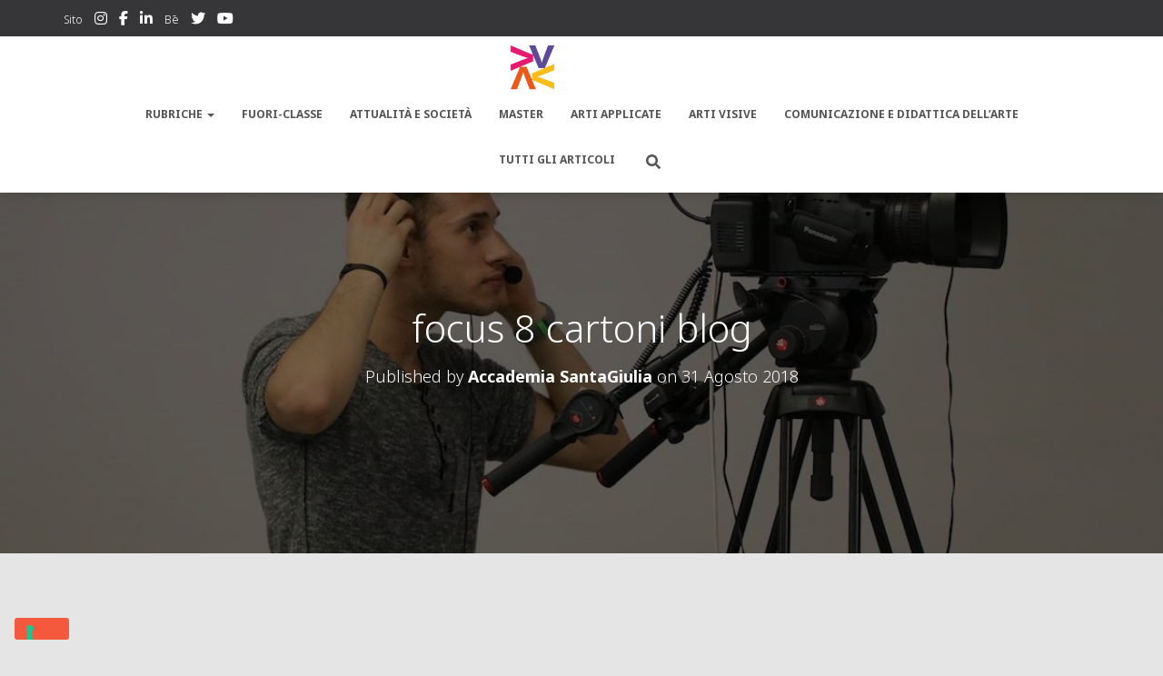

--- FILE ---
content_type: text/html; charset=UTF-8
request_url: https://blog.accademiasantagiulia.it/2018/09/06/i-supporti-per-videocamere-di-cartoni-in-accademia/focus-8-cartoni-blog/
body_size: 19122
content:
<!DOCTYPE html>
<html lang="it-IT">

<head>
	<meta charset='UTF-8'>
	<meta name="viewport" content="width=device-width, initial-scale=1">
	<link rel="profile" href="http://gmpg.org/xfn/11">
		<meta name='robots' content='index, follow, max-image-preview:large, max-snippet:-1, max-video-preview:-1' />
	<style>img:is([sizes="auto" i], [sizes^="auto," i]) { contain-intrinsic-size: 3000px 1500px }</style>
	
	<!-- This site is optimized with the Yoast SEO plugin v24.2 - https://yoast.com/wordpress/plugins/seo/ -->
	<title>focus 8 cartoni blog &#8212; Accademia SantaGiulia - il blog</title>
	<link rel="canonical" href="https://blog.accademiasantagiulia.it/2018/09/06/i-supporti-per-videocamere-di-cartoni-in-accademia/focus-8-cartoni-blog/" />
	<meta property="og:locale" content="it_IT" />
	<meta property="og:type" content="article" />
	<meta property="og:title" content="focus 8 cartoni blog &#8212; Accademia SantaGiulia - il blog" />
	<meta property="og:url" content="https://blog.accademiasantagiulia.it/2018/09/06/i-supporti-per-videocamere-di-cartoni-in-accademia/focus-8-cartoni-blog/" />
	<meta property="og:site_name" content="Accademia SantaGiulia - il blog" />
	<meta property="article:publisher" content="https://www.facebook.com/hdemiasantagiulia/" />
	<meta property="og:image" content="https://blog.accademiasantagiulia.it/2018/09/06/i-supporti-per-videocamere-di-cartoni-in-accademia/focus-8-cartoni-blog" />
	<meta property="og:image:width" content="2000" />
	<meta property="og:image:height" content="1335" />
	<meta property="og:image:type" content="image/jpeg" />
	<meta name="twitter:card" content="summary_large_image" />
	<meta name="twitter:site" content="@HdemiaSG" />
	<script type="application/ld+json" class="yoast-schema-graph">{"@context":"https://schema.org","@graph":[{"@type":"WebPage","@id":"https://blog.accademiasantagiulia.it/2018/09/06/i-supporti-per-videocamere-di-cartoni-in-accademia/focus-8-cartoni-blog/","url":"https://blog.accademiasantagiulia.it/2018/09/06/i-supporti-per-videocamere-di-cartoni-in-accademia/focus-8-cartoni-blog/","name":"focus 8 cartoni blog &#8212; Accademia SantaGiulia - il blog","isPartOf":{"@id":"https://blog.accademiasantagiulia.it/#website"},"primaryImageOfPage":{"@id":"https://blog.accademiasantagiulia.it/2018/09/06/i-supporti-per-videocamere-di-cartoni-in-accademia/focus-8-cartoni-blog/#primaryimage"},"image":{"@id":"https://blog.accademiasantagiulia.it/2018/09/06/i-supporti-per-videocamere-di-cartoni-in-accademia/focus-8-cartoni-blog/#primaryimage"},"thumbnailUrl":"https://i0.wp.com/blog.accademiasantagiulia.it/wp-content/uploads/2018/08/focus-8-cartoni-blog.jpg?fit=2000%2C1335&ssl=1","datePublished":"2018-08-31T15:52:48+00:00","dateModified":"2018-08-31T15:52:48+00:00","breadcrumb":{"@id":"https://blog.accademiasantagiulia.it/2018/09/06/i-supporti-per-videocamere-di-cartoni-in-accademia/focus-8-cartoni-blog/#breadcrumb"},"inLanguage":"it-IT","potentialAction":[{"@type":"ReadAction","target":["https://blog.accademiasantagiulia.it/2018/09/06/i-supporti-per-videocamere-di-cartoni-in-accademia/focus-8-cartoni-blog/"]}]},{"@type":"ImageObject","inLanguage":"it-IT","@id":"https://blog.accademiasantagiulia.it/2018/09/06/i-supporti-per-videocamere-di-cartoni-in-accademia/focus-8-cartoni-blog/#primaryimage","url":"https://i0.wp.com/blog.accademiasantagiulia.it/wp-content/uploads/2018/08/focus-8-cartoni-blog.jpg?fit=2000%2C1335&ssl=1","contentUrl":"https://i0.wp.com/blog.accademiasantagiulia.it/wp-content/uploads/2018/08/focus-8-cartoni-blog.jpg?fit=2000%2C1335&ssl=1"},{"@type":"BreadcrumbList","@id":"https://blog.accademiasantagiulia.it/2018/09/06/i-supporti-per-videocamere-di-cartoni-in-accademia/focus-8-cartoni-blog/#breadcrumb","itemListElement":[{"@type":"ListItem","position":1,"name":"Home","item":"https://blog.accademiasantagiulia.it/"},{"@type":"ListItem","position":2,"name":"I supporti professionali per videocamere di CARTONI in Accademia","item":"https://blog.accademiasantagiulia.it/2018/09/06/i-supporti-per-videocamere-di-cartoni-in-accademia/"},{"@type":"ListItem","position":3,"name":"focus 8 cartoni blog"}]},{"@type":"WebSite","@id":"https://blog.accademiasantagiulia.it/#website","url":"https://blog.accademiasantagiulia.it/","name":"Accademia SantaGiulia - il blog","description":"Il Blog della SantaGiulia | Art mode ON!","publisher":{"@id":"https://blog.accademiasantagiulia.it/#organization"},"potentialAction":[{"@type":"SearchAction","target":{"@type":"EntryPoint","urlTemplate":"https://blog.accademiasantagiulia.it/?s={search_term_string}"},"query-input":{"@type":"PropertyValueSpecification","valueRequired":true,"valueName":"search_term_string"}}],"inLanguage":"it-IT"},{"@type":"Organization","@id":"https://blog.accademiasantagiulia.it/#organization","name":"Accademia di Belle Arti di Brescia SantaGiulia","url":"https://blog.accademiasantagiulia.it/","logo":{"@type":"ImageObject","inLanguage":"it-IT","@id":"https://blog.accademiasantagiulia.it/#/schema/logo/image/","url":"https://i0.wp.com/blog.accademiasantagiulia.it/wp-content/uploads/2016/01/Facebook-02-profilo-copia.jpg?fit=480%2C261&ssl=1","contentUrl":"https://i0.wp.com/blog.accademiasantagiulia.it/wp-content/uploads/2016/01/Facebook-02-profilo-copia.jpg?fit=480%2C261&ssl=1","width":480,"height":261,"caption":"Accademia di Belle Arti di Brescia SantaGiulia"},"image":{"@id":"https://blog.accademiasantagiulia.it/#/schema/logo/image/"},"sameAs":["https://www.facebook.com/hdemiasantagiulia/","https://x.com/HdemiaSG","https://www.instagram.com/accademiasantagiulia/","https://www.linkedin.com/school/945214/","https://www.youtube.com/user/AccademiaSgiulia"]}]}</script>
	<!-- / Yoast SEO plugin. -->


<link rel='dns-prefetch' href='//cdn.iubenda.com' />
<link rel='dns-prefetch' href='//secure.gravatar.com' />
<link rel='dns-prefetch' href='//stats.wp.com' />
<link rel='dns-prefetch' href='//fonts.googleapis.com' />
<link rel='dns-prefetch' href='//v0.wordpress.com' />
<link rel='dns-prefetch' href='//jetpack.wordpress.com' />
<link rel='dns-prefetch' href='//s0.wp.com' />
<link rel='dns-prefetch' href='//public-api.wordpress.com' />
<link rel='dns-prefetch' href='//0.gravatar.com' />
<link rel='dns-prefetch' href='//1.gravatar.com' />
<link rel='dns-prefetch' href='//2.gravatar.com' />
<link rel='preconnect' href='//i0.wp.com' />
<link rel='preconnect' href='//c0.wp.com' />
<link rel="alternate" type="application/rss+xml" title="Accademia SantaGiulia - il blog &raquo; Feed" href="https://blog.accademiasantagiulia.it/feed/" />
<link rel="alternate" type="application/rss+xml" title="Accademia SantaGiulia - il blog &raquo; Feed dei commenti" href="https://blog.accademiasantagiulia.it/comments/feed/" />
<link rel="alternate" type="application/rss+xml" title="Accademia SantaGiulia - il blog &raquo; focus 8 cartoni blog Feed dei commenti" href="https://blog.accademiasantagiulia.it/2018/09/06/i-supporti-per-videocamere-di-cartoni-in-accademia/focus-8-cartoni-blog/feed/" />
		<!-- This site uses the Google Analytics by MonsterInsights plugin v9.7.0 - Using Analytics tracking - https://www.monsterinsights.com/ -->
		<!-- Nota: MonsterInsights non è attualmente configurato su questo sito. Il proprietario del sito deve autenticarsi con Google Analytics nel pannello delle impostazioni di MonsterInsights. -->
					<!-- No tracking code set -->
				<!-- / Google Analytics by MonsterInsights -->
		<script type="text/javascript">
/* <![CDATA[ */
window._wpemojiSettings = {"baseUrl":"https:\/\/s.w.org\/images\/core\/emoji\/16.0.1\/72x72\/","ext":".png","svgUrl":"https:\/\/s.w.org\/images\/core\/emoji\/16.0.1\/svg\/","svgExt":".svg","source":{"concatemoji":"https:\/\/blog.accademiasantagiulia.it\/wp-includes\/js\/wp-emoji-release.min.js?ver=6.8.3"}};
/*! This file is auto-generated */
!function(s,n){var o,i,e;function c(e){try{var t={supportTests:e,timestamp:(new Date).valueOf()};sessionStorage.setItem(o,JSON.stringify(t))}catch(e){}}function p(e,t,n){e.clearRect(0,0,e.canvas.width,e.canvas.height),e.fillText(t,0,0);var t=new Uint32Array(e.getImageData(0,0,e.canvas.width,e.canvas.height).data),a=(e.clearRect(0,0,e.canvas.width,e.canvas.height),e.fillText(n,0,0),new Uint32Array(e.getImageData(0,0,e.canvas.width,e.canvas.height).data));return t.every(function(e,t){return e===a[t]})}function u(e,t){e.clearRect(0,0,e.canvas.width,e.canvas.height),e.fillText(t,0,0);for(var n=e.getImageData(16,16,1,1),a=0;a<n.data.length;a++)if(0!==n.data[a])return!1;return!0}function f(e,t,n,a){switch(t){case"flag":return n(e,"\ud83c\udff3\ufe0f\u200d\u26a7\ufe0f","\ud83c\udff3\ufe0f\u200b\u26a7\ufe0f")?!1:!n(e,"\ud83c\udde8\ud83c\uddf6","\ud83c\udde8\u200b\ud83c\uddf6")&&!n(e,"\ud83c\udff4\udb40\udc67\udb40\udc62\udb40\udc65\udb40\udc6e\udb40\udc67\udb40\udc7f","\ud83c\udff4\u200b\udb40\udc67\u200b\udb40\udc62\u200b\udb40\udc65\u200b\udb40\udc6e\u200b\udb40\udc67\u200b\udb40\udc7f");case"emoji":return!a(e,"\ud83e\udedf")}return!1}function g(e,t,n,a){var r="undefined"!=typeof WorkerGlobalScope&&self instanceof WorkerGlobalScope?new OffscreenCanvas(300,150):s.createElement("canvas"),o=r.getContext("2d",{willReadFrequently:!0}),i=(o.textBaseline="top",o.font="600 32px Arial",{});return e.forEach(function(e){i[e]=t(o,e,n,a)}),i}function t(e){var t=s.createElement("script");t.src=e,t.defer=!0,s.head.appendChild(t)}"undefined"!=typeof Promise&&(o="wpEmojiSettingsSupports",i=["flag","emoji"],n.supports={everything:!0,everythingExceptFlag:!0},e=new Promise(function(e){s.addEventListener("DOMContentLoaded",e,{once:!0})}),new Promise(function(t){var n=function(){try{var e=JSON.parse(sessionStorage.getItem(o));if("object"==typeof e&&"number"==typeof e.timestamp&&(new Date).valueOf()<e.timestamp+604800&&"object"==typeof e.supportTests)return e.supportTests}catch(e){}return null}();if(!n){if("undefined"!=typeof Worker&&"undefined"!=typeof OffscreenCanvas&&"undefined"!=typeof URL&&URL.createObjectURL&&"undefined"!=typeof Blob)try{var e="postMessage("+g.toString()+"("+[JSON.stringify(i),f.toString(),p.toString(),u.toString()].join(",")+"));",a=new Blob([e],{type:"text/javascript"}),r=new Worker(URL.createObjectURL(a),{name:"wpTestEmojiSupports"});return void(r.onmessage=function(e){c(n=e.data),r.terminate(),t(n)})}catch(e){}c(n=g(i,f,p,u))}t(n)}).then(function(e){for(var t in e)n.supports[t]=e[t],n.supports.everything=n.supports.everything&&n.supports[t],"flag"!==t&&(n.supports.everythingExceptFlag=n.supports.everythingExceptFlag&&n.supports[t]);n.supports.everythingExceptFlag=n.supports.everythingExceptFlag&&!n.supports.flag,n.DOMReady=!1,n.readyCallback=function(){n.DOMReady=!0}}).then(function(){return e}).then(function(){var e;n.supports.everything||(n.readyCallback(),(e=n.source||{}).concatemoji?t(e.concatemoji):e.wpemoji&&e.twemoji&&(t(e.twemoji),t(e.wpemoji)))}))}((window,document),window._wpemojiSettings);
/* ]]> */
</script>
<style id='wp-emoji-styles-inline-css' type='text/css'>

	img.wp-smiley, img.emoji {
		display: inline !important;
		border: none !important;
		box-shadow: none !important;
		height: 1em !important;
		width: 1em !important;
		margin: 0 0.07em !important;
		vertical-align: -0.1em !important;
		background: none !important;
		padding: 0 !important;
	}
</style>
<link rel='stylesheet' id='wp-block-library-css' href='https://c0.wp.com/c/6.8.3/wp-includes/css/dist/block-library/style.min.css' type='text/css' media='all' />
<style id='classic-theme-styles-inline-css' type='text/css'>
/*! This file is auto-generated */
.wp-block-button__link{color:#fff;background-color:#32373c;border-radius:9999px;box-shadow:none;text-decoration:none;padding:calc(.667em + 2px) calc(1.333em + 2px);font-size:1.125em}.wp-block-file__button{background:#32373c;color:#fff;text-decoration:none}
</style>
<link rel='stylesheet' id='mediaelement-css' href='https://c0.wp.com/c/6.8.3/wp-includes/js/mediaelement/mediaelementplayer-legacy.min.css' type='text/css' media='all' />
<link rel='stylesheet' id='wp-mediaelement-css' href='https://c0.wp.com/c/6.8.3/wp-includes/js/mediaelement/wp-mediaelement.min.css' type='text/css' media='all' />
<style id='jetpack-sharing-buttons-style-inline-css' type='text/css'>
.jetpack-sharing-buttons__services-list{display:flex;flex-direction:row;flex-wrap:wrap;gap:0;list-style-type:none;margin:5px;padding:0}.jetpack-sharing-buttons__services-list.has-small-icon-size{font-size:12px}.jetpack-sharing-buttons__services-list.has-normal-icon-size{font-size:16px}.jetpack-sharing-buttons__services-list.has-large-icon-size{font-size:24px}.jetpack-sharing-buttons__services-list.has-huge-icon-size{font-size:36px}@media print{.jetpack-sharing-buttons__services-list{display:none!important}}.editor-styles-wrapper .wp-block-jetpack-sharing-buttons{gap:0;padding-inline-start:0}ul.jetpack-sharing-buttons__services-list.has-background{padding:1.25em 2.375em}
</style>
<style id='global-styles-inline-css' type='text/css'>
:root{--wp--preset--aspect-ratio--square: 1;--wp--preset--aspect-ratio--4-3: 4/3;--wp--preset--aspect-ratio--3-4: 3/4;--wp--preset--aspect-ratio--3-2: 3/2;--wp--preset--aspect-ratio--2-3: 2/3;--wp--preset--aspect-ratio--16-9: 16/9;--wp--preset--aspect-ratio--9-16: 9/16;--wp--preset--color--black: #000000;--wp--preset--color--cyan-bluish-gray: #abb8c3;--wp--preset--color--white: #ffffff;--wp--preset--color--pale-pink: #f78da7;--wp--preset--color--vivid-red: #cf2e2e;--wp--preset--color--luminous-vivid-orange: #ff6900;--wp--preset--color--luminous-vivid-amber: #fcb900;--wp--preset--color--light-green-cyan: #7bdcb5;--wp--preset--color--vivid-green-cyan: #00d084;--wp--preset--color--pale-cyan-blue: #8ed1fc;--wp--preset--color--vivid-cyan-blue: #0693e3;--wp--preset--color--vivid-purple: #9b51e0;--wp--preset--color--accent: #e91e63;--wp--preset--color--background-color: #e5e5e5;--wp--preset--color--header-gradient: #ea8435;--wp--preset--gradient--vivid-cyan-blue-to-vivid-purple: linear-gradient(135deg,rgba(6,147,227,1) 0%,rgb(155,81,224) 100%);--wp--preset--gradient--light-green-cyan-to-vivid-green-cyan: linear-gradient(135deg,rgb(122,220,180) 0%,rgb(0,208,130) 100%);--wp--preset--gradient--luminous-vivid-amber-to-luminous-vivid-orange: linear-gradient(135deg,rgba(252,185,0,1) 0%,rgba(255,105,0,1) 100%);--wp--preset--gradient--luminous-vivid-orange-to-vivid-red: linear-gradient(135deg,rgba(255,105,0,1) 0%,rgb(207,46,46) 100%);--wp--preset--gradient--very-light-gray-to-cyan-bluish-gray: linear-gradient(135deg,rgb(238,238,238) 0%,rgb(169,184,195) 100%);--wp--preset--gradient--cool-to-warm-spectrum: linear-gradient(135deg,rgb(74,234,220) 0%,rgb(151,120,209) 20%,rgb(207,42,186) 40%,rgb(238,44,130) 60%,rgb(251,105,98) 80%,rgb(254,248,76) 100%);--wp--preset--gradient--blush-light-purple: linear-gradient(135deg,rgb(255,206,236) 0%,rgb(152,150,240) 100%);--wp--preset--gradient--blush-bordeaux: linear-gradient(135deg,rgb(254,205,165) 0%,rgb(254,45,45) 50%,rgb(107,0,62) 100%);--wp--preset--gradient--luminous-dusk: linear-gradient(135deg,rgb(255,203,112) 0%,rgb(199,81,192) 50%,rgb(65,88,208) 100%);--wp--preset--gradient--pale-ocean: linear-gradient(135deg,rgb(255,245,203) 0%,rgb(182,227,212) 50%,rgb(51,167,181) 100%);--wp--preset--gradient--electric-grass: linear-gradient(135deg,rgb(202,248,128) 0%,rgb(113,206,126) 100%);--wp--preset--gradient--midnight: linear-gradient(135deg,rgb(2,3,129) 0%,rgb(40,116,252) 100%);--wp--preset--font-size--small: 13px;--wp--preset--font-size--medium: 20px;--wp--preset--font-size--large: 36px;--wp--preset--font-size--x-large: 42px;--wp--preset--spacing--20: 0.44rem;--wp--preset--spacing--30: 0.67rem;--wp--preset--spacing--40: 1rem;--wp--preset--spacing--50: 1.5rem;--wp--preset--spacing--60: 2.25rem;--wp--preset--spacing--70: 3.38rem;--wp--preset--spacing--80: 5.06rem;--wp--preset--shadow--natural: 6px 6px 9px rgba(0, 0, 0, 0.2);--wp--preset--shadow--deep: 12px 12px 50px rgba(0, 0, 0, 0.4);--wp--preset--shadow--sharp: 6px 6px 0px rgba(0, 0, 0, 0.2);--wp--preset--shadow--outlined: 6px 6px 0px -3px rgba(255, 255, 255, 1), 6px 6px rgba(0, 0, 0, 1);--wp--preset--shadow--crisp: 6px 6px 0px rgba(0, 0, 0, 1);}:root :where(.is-layout-flow) > :first-child{margin-block-start: 0;}:root :where(.is-layout-flow) > :last-child{margin-block-end: 0;}:root :where(.is-layout-flow) > *{margin-block-start: 24px;margin-block-end: 0;}:root :where(.is-layout-constrained) > :first-child{margin-block-start: 0;}:root :where(.is-layout-constrained) > :last-child{margin-block-end: 0;}:root :where(.is-layout-constrained) > *{margin-block-start: 24px;margin-block-end: 0;}:root :where(.is-layout-flex){gap: 24px;}:root :where(.is-layout-grid){gap: 24px;}body .is-layout-flex{display: flex;}.is-layout-flex{flex-wrap: wrap;align-items: center;}.is-layout-flex > :is(*, div){margin: 0;}body .is-layout-grid{display: grid;}.is-layout-grid > :is(*, div){margin: 0;}.has-black-color{color: var(--wp--preset--color--black) !important;}.has-cyan-bluish-gray-color{color: var(--wp--preset--color--cyan-bluish-gray) !important;}.has-white-color{color: var(--wp--preset--color--white) !important;}.has-pale-pink-color{color: var(--wp--preset--color--pale-pink) !important;}.has-vivid-red-color{color: var(--wp--preset--color--vivid-red) !important;}.has-luminous-vivid-orange-color{color: var(--wp--preset--color--luminous-vivid-orange) !important;}.has-luminous-vivid-amber-color{color: var(--wp--preset--color--luminous-vivid-amber) !important;}.has-light-green-cyan-color{color: var(--wp--preset--color--light-green-cyan) !important;}.has-vivid-green-cyan-color{color: var(--wp--preset--color--vivid-green-cyan) !important;}.has-pale-cyan-blue-color{color: var(--wp--preset--color--pale-cyan-blue) !important;}.has-vivid-cyan-blue-color{color: var(--wp--preset--color--vivid-cyan-blue) !important;}.has-vivid-purple-color{color: var(--wp--preset--color--vivid-purple) !important;}.has-accent-color{color: var(--wp--preset--color--accent) !important;}.has-background-color-color{color: var(--wp--preset--color--background-color) !important;}.has-header-gradient-color{color: var(--wp--preset--color--header-gradient) !important;}.has-black-background-color{background-color: var(--wp--preset--color--black) !important;}.has-cyan-bluish-gray-background-color{background-color: var(--wp--preset--color--cyan-bluish-gray) !important;}.has-white-background-color{background-color: var(--wp--preset--color--white) !important;}.has-pale-pink-background-color{background-color: var(--wp--preset--color--pale-pink) !important;}.has-vivid-red-background-color{background-color: var(--wp--preset--color--vivid-red) !important;}.has-luminous-vivid-orange-background-color{background-color: var(--wp--preset--color--luminous-vivid-orange) !important;}.has-luminous-vivid-amber-background-color{background-color: var(--wp--preset--color--luminous-vivid-amber) !important;}.has-light-green-cyan-background-color{background-color: var(--wp--preset--color--light-green-cyan) !important;}.has-vivid-green-cyan-background-color{background-color: var(--wp--preset--color--vivid-green-cyan) !important;}.has-pale-cyan-blue-background-color{background-color: var(--wp--preset--color--pale-cyan-blue) !important;}.has-vivid-cyan-blue-background-color{background-color: var(--wp--preset--color--vivid-cyan-blue) !important;}.has-vivid-purple-background-color{background-color: var(--wp--preset--color--vivid-purple) !important;}.has-accent-background-color{background-color: var(--wp--preset--color--accent) !important;}.has-background-color-background-color{background-color: var(--wp--preset--color--background-color) !important;}.has-header-gradient-background-color{background-color: var(--wp--preset--color--header-gradient) !important;}.has-black-border-color{border-color: var(--wp--preset--color--black) !important;}.has-cyan-bluish-gray-border-color{border-color: var(--wp--preset--color--cyan-bluish-gray) !important;}.has-white-border-color{border-color: var(--wp--preset--color--white) !important;}.has-pale-pink-border-color{border-color: var(--wp--preset--color--pale-pink) !important;}.has-vivid-red-border-color{border-color: var(--wp--preset--color--vivid-red) !important;}.has-luminous-vivid-orange-border-color{border-color: var(--wp--preset--color--luminous-vivid-orange) !important;}.has-luminous-vivid-amber-border-color{border-color: var(--wp--preset--color--luminous-vivid-amber) !important;}.has-light-green-cyan-border-color{border-color: var(--wp--preset--color--light-green-cyan) !important;}.has-vivid-green-cyan-border-color{border-color: var(--wp--preset--color--vivid-green-cyan) !important;}.has-pale-cyan-blue-border-color{border-color: var(--wp--preset--color--pale-cyan-blue) !important;}.has-vivid-cyan-blue-border-color{border-color: var(--wp--preset--color--vivid-cyan-blue) !important;}.has-vivid-purple-border-color{border-color: var(--wp--preset--color--vivid-purple) !important;}.has-accent-border-color{border-color: var(--wp--preset--color--accent) !important;}.has-background-color-border-color{border-color: var(--wp--preset--color--background-color) !important;}.has-header-gradient-border-color{border-color: var(--wp--preset--color--header-gradient) !important;}.has-vivid-cyan-blue-to-vivid-purple-gradient-background{background: var(--wp--preset--gradient--vivid-cyan-blue-to-vivid-purple) !important;}.has-light-green-cyan-to-vivid-green-cyan-gradient-background{background: var(--wp--preset--gradient--light-green-cyan-to-vivid-green-cyan) !important;}.has-luminous-vivid-amber-to-luminous-vivid-orange-gradient-background{background: var(--wp--preset--gradient--luminous-vivid-amber-to-luminous-vivid-orange) !important;}.has-luminous-vivid-orange-to-vivid-red-gradient-background{background: var(--wp--preset--gradient--luminous-vivid-orange-to-vivid-red) !important;}.has-very-light-gray-to-cyan-bluish-gray-gradient-background{background: var(--wp--preset--gradient--very-light-gray-to-cyan-bluish-gray) !important;}.has-cool-to-warm-spectrum-gradient-background{background: var(--wp--preset--gradient--cool-to-warm-spectrum) !important;}.has-blush-light-purple-gradient-background{background: var(--wp--preset--gradient--blush-light-purple) !important;}.has-blush-bordeaux-gradient-background{background: var(--wp--preset--gradient--blush-bordeaux) !important;}.has-luminous-dusk-gradient-background{background: var(--wp--preset--gradient--luminous-dusk) !important;}.has-pale-ocean-gradient-background{background: var(--wp--preset--gradient--pale-ocean) !important;}.has-electric-grass-gradient-background{background: var(--wp--preset--gradient--electric-grass) !important;}.has-midnight-gradient-background{background: var(--wp--preset--gradient--midnight) !important;}.has-small-font-size{font-size: var(--wp--preset--font-size--small) !important;}.has-medium-font-size{font-size: var(--wp--preset--font-size--medium) !important;}.has-large-font-size{font-size: var(--wp--preset--font-size--large) !important;}.has-x-large-font-size{font-size: var(--wp--preset--font-size--x-large) !important;}
:root :where(.wp-block-pullquote){font-size: 1.5em;line-height: 1.6;}
</style>
<link rel='stylesheet' id='hestia-clients-bar-css' href='https://blog.accademiasantagiulia.it/wp-content/plugins/themeisle-companion/obfx_modules/companion-legacy/assets/css/hestia/clients-bar.css?ver=6.8.3' type='text/css' media='all' />
<link rel='stylesheet' id='obfx-module-pub-css-social-sharing-module-0-css' href='https://blog.accademiasantagiulia.it/wp-content/plugins/themeisle-companion/obfx_modules/social-sharing/css/public.css?ver=2.10.44' type='text/css' media='all' />
<link rel='stylesheet' id='obfx-module-pub-css-social-sharing-module-1-css' href='https://blog.accademiasantagiulia.it/wp-content/plugins/themeisle-companion/obfx_modules/social-sharing/css/vendor/socicon/socicon.css?ver=2.10.44' type='text/css' media='all' />
<link rel='stylesheet' id='bootstrap-css' href='https://blog.accademiasantagiulia.it/wp-content/themes/hestia/assets/bootstrap/css/bootstrap.min.css?ver=1.0.2' type='text/css' media='all' />
<link rel='stylesheet' id='orfeo_parent-css' href='https://blog.accademiasantagiulia.it/wp-content/themes/hestia/style.css?ver=1.0.6' type='text/css' media='all' />
<style id='orfeo_parent-inline-css' type='text/css'>
.hestia-pricing .hestia-table-one .card-pricing .category { color: #f5593d; }.hestia-pricing .hestia-table-two .card-pricing { background-color: #f5593d; }.pagination .nav-links .page-numbers { color: #f5593d; border-color: #f5593d; }.pagination .nav-links .page-numbers.current { border-color: #f5593d; }.pagination .nav-links .page-numbers:hover { background-color: #f5593d; }.pagination .nav-links .page-numbers:hover { border-color: #f5593d; }.woocommerce-pagination ul.page-numbers .page-numbers { color: #f5593d; border-color: #f5593d; } .woocommerce-pagination ul.page-numbers li > span.current { border-color: #f5593d !important; }.woocommerce-pagination ul.page-numbers .page-numbers:hover { background-color: #f5593d; }.woocommerce-pagination ul.page-numbers .page-numbers:hover { border-color: #f5593d; }.entry-categories .label { background-color: #f5593d;}.woocommerce .star-rating { color: #f5593d; }.woocommerce div.product p.stars span a:before { color: #f5593d; }.woocommerce-cart table.shop_table button { 
		    background-color: #f5593d !important;
		    border-color: #f5593d !important; 
        }.woocommerce-cart table.shop_table button:hover { 
		    background-color: #f5593d !important; 
		    border-color: #f5593d !important;
        }.woocommerce-page .woocommerce-message { background-color: #f5593d; }.track_order input[type=submit] { background-color: #f5593d; }.track_order input[type=submit]:hover { background-color: #f5593d; }div[id^=woocommerce_product_tag_cloud].widget a { background-color: #f5593d; }.woocommerce.widget_shopping_cart .buttons > a.button { background-color: #f5593d; }.woocommerce.widget_shopping_cart .buttons > a.button:hover { background-color: #f5593d; }
</style>
<link rel='stylesheet' id='hestia-font-sizes-css' href='https://blog.accademiasantagiulia.it/wp-content/themes/hestia/assets/css/font-sizes.min.css?ver=3.3.2' type='text/css' media='all' />
<link rel='stylesheet' id='hestia_style-css' href='https://blog.accademiasantagiulia.it/wp-content/themes/orfeo/style.css?ver=3.3.2' type='text/css' media='all' />
<style id='hestia_style-inline-css' type='text/css'>
div.wpforms-container-full .wpforms-form div.wpforms-field input.wpforms-error{border:none}div.wpforms-container .wpforms-form input[type=date],div.wpforms-container .wpforms-form input[type=datetime],div.wpforms-container .wpforms-form input[type=datetime-local],div.wpforms-container .wpforms-form input[type=email],div.wpforms-container .wpforms-form input[type=month],div.wpforms-container .wpforms-form input[type=number],div.wpforms-container .wpforms-form input[type=password],div.wpforms-container .wpforms-form input[type=range],div.wpforms-container .wpforms-form input[type=search],div.wpforms-container .wpforms-form input[type=tel],div.wpforms-container .wpforms-form input[type=text],div.wpforms-container .wpforms-form input[type=time],div.wpforms-container .wpforms-form input[type=url],div.wpforms-container .wpforms-form input[type=week],div.wpforms-container .wpforms-form select,div.wpforms-container .wpforms-form textarea,.nf-form-cont input:not([type=button]),div.wpforms-container .wpforms-form .form-group.is-focused .form-control{box-shadow:none}div.wpforms-container .wpforms-form input[type=date],div.wpforms-container .wpforms-form input[type=datetime],div.wpforms-container .wpforms-form input[type=datetime-local],div.wpforms-container .wpforms-form input[type=email],div.wpforms-container .wpforms-form input[type=month],div.wpforms-container .wpforms-form input[type=number],div.wpforms-container .wpforms-form input[type=password],div.wpforms-container .wpforms-form input[type=range],div.wpforms-container .wpforms-form input[type=search],div.wpforms-container .wpforms-form input[type=tel],div.wpforms-container .wpforms-form input[type=text],div.wpforms-container .wpforms-form input[type=time],div.wpforms-container .wpforms-form input[type=url],div.wpforms-container .wpforms-form input[type=week],div.wpforms-container .wpforms-form select,div.wpforms-container .wpforms-form textarea,.nf-form-cont input:not([type=button]){background-image:linear-gradient(#9c27b0,#9c27b0),linear-gradient(#d2d2d2,#d2d2d2);float:none;border:0;border-radius:0;background-color:transparent;background-repeat:no-repeat;background-position:center bottom,center calc(100% - 1px);background-size:0 2px,100% 1px;font-weight:400;transition:background 0s ease-out}div.wpforms-container .wpforms-form .form-group.is-focused .form-control{outline:none;background-size:100% 2px,100% 1px;transition-duration:0.3s}div.wpforms-container .wpforms-form input[type=date].form-control,div.wpforms-container .wpforms-form input[type=datetime].form-control,div.wpforms-container .wpforms-form input[type=datetime-local].form-control,div.wpforms-container .wpforms-form input[type=email].form-control,div.wpforms-container .wpforms-form input[type=month].form-control,div.wpforms-container .wpforms-form input[type=number].form-control,div.wpforms-container .wpforms-form input[type=password].form-control,div.wpforms-container .wpforms-form input[type=range].form-control,div.wpforms-container .wpforms-form input[type=search].form-control,div.wpforms-container .wpforms-form input[type=tel].form-control,div.wpforms-container .wpforms-form input[type=text].form-control,div.wpforms-container .wpforms-form input[type=time].form-control,div.wpforms-container .wpforms-form input[type=url].form-control,div.wpforms-container .wpforms-form input[type=week].form-control,div.wpforms-container .wpforms-form select.form-control,div.wpforms-container .wpforms-form textarea.form-control{border:none;padding:7px 0;font-size:14px}div.wpforms-container .wpforms-form .wpforms-field-select select{border-radius:3px}div.wpforms-container .wpforms-form .wpforms-field-number input[type=number]{background-image:none;border-radius:3px}div.wpforms-container .wpforms-form button[type=submit].wpforms-submit,div.wpforms-container .wpforms-form button[type=submit].wpforms-submit:hover{color:#fff;border:none}.home div.wpforms-container-full .wpforms-form{margin-left:15px;margin-right:15px}div.wpforms-container-full .wpforms-form .wpforms-field{padding:0 0 24px 0 !important}div.wpforms-container-full .wpforms-form .wpforms-submit-container{text-align:right}div.wpforms-container-full .wpforms-form .wpforms-submit-container button{text-transform:uppercase}div.wpforms-container-full .wpforms-form textarea{border:none !important}div.wpforms-container-full .wpforms-form textarea:focus{border-width:0 !important}.home div.wpforms-container .wpforms-form textarea{background-image:linear-gradient(#9c27b0,#9c27b0),linear-gradient(#d2d2d2,#d2d2d2);background-color:transparent;background-repeat:no-repeat;background-position:center bottom,center calc(100% - 1px);background-size:0 2px,100% 1px}@media only screen and(max-width:768px){.wpforms-container-full .wpforms-form .wpforms-one-half,.wpforms-container-full .wpforms-form button{width:100% !important;margin-left:0 !important}.wpforms-container-full .wpforms-form .wpforms-submit-container{text-align:center}}div.wpforms-container .wpforms-form input:focus,div.wpforms-container .wpforms-form select:focus{border:none}.hestia-top-bar li a[href*="facebook.com"]{font-size:0}.hestia-top-bar li a[href*="facebook.com"]:before{content:"\f39e"}.hestia-top-bar li a[href*="facebook.com"]:hover:before{color:#3b5998}.hestia-top-bar li a[href*="twitter.com"]{font-size:0}.hestia-top-bar li a[href*="twitter.com"]:before{content:"\f099"}.hestia-top-bar li a[href*="twitter.com"]:hover:before{color:#000}.hestia-top-bar li a[href*="pinterest.com"]{font-size:0}.hestia-top-bar li a[href*="pinterest.com"]:before{content:"\f231"}.hestia-top-bar li a[href*="pinterest.com"]:hover:before{color:#cc2127}.hestia-top-bar li a[href*="google.com"]{font-size:0}.hestia-top-bar li a[href*="google.com"]:before{content:"\f1a0"}.hestia-top-bar li a[href*="google.com"]:hover:before{color:#dd4b39}.hestia-top-bar li a[href*="linkedin.com"]{font-size:0}.hestia-top-bar li a[href*="linkedin.com"]:before{content:"\f0e1"}.hestia-top-bar li a[href*="linkedin.com"]:hover:before{color:#0976b4}.hestia-top-bar li a[href*="dribbble.com"]{font-size:0}.hestia-top-bar li a[href*="dribbble.com"]:before{content:"\f17d"}.hestia-top-bar li a[href*="dribbble.com"]:hover:before{color:#ea4c89}.hestia-top-bar li a[href*="github.com"]{font-size:0}.hestia-top-bar li a[href*="github.com"]:before{content:"\f09b"}.hestia-top-bar li a[href*="github.com"]:hover:before{color:#000}.hestia-top-bar li a[href*="youtube.com"]{font-size:0}.hestia-top-bar li a[href*="youtube.com"]:before{content:"\f167"}.hestia-top-bar li a[href*="youtube.com"]:hover:before{color:#e52d27}.hestia-top-bar li a[href*="instagram.com"]{font-size:0}.hestia-top-bar li a[href*="instagram.com"]:before{content:"\f16d"}.hestia-top-bar li a[href*="instagram.com"]:hover:before{color:#125688}.hestia-top-bar li a[href*="reddit.com"]{font-size:0}.hestia-top-bar li a[href*="reddit.com"]:before{content:"\f281"}.hestia-top-bar li a[href*="reddit.com"]:hover:before{color:#ff4500}.hestia-top-bar li a[href*="tumblr.com"]{font-size:0}.hestia-top-bar li a[href*="tumblr.com"]:before{content:"\f173"}.hestia-top-bar li a[href*="tumblr.com"]:hover:before{color:#35465c}.hestia-top-bar li a[href*="behance.com"]{font-size:0}.hestia-top-bar li a[href*="behance.com"]:before{content:"\f1b4"}.hestia-top-bar li a[href*="behance.com"]:hover:before{color:#1769ff}.hestia-top-bar li a[href*="snapchat.com"]{font-size:0}.hestia-top-bar li a[href*="snapchat.com"]:before{content:"\f2ab"}.hestia-top-bar li a[href*="snapchat.com"]:hover:before{color:#fffc00}.hestia-top-bar li a[href*="deviantart.com"]{font-size:0}.hestia-top-bar li a[href*="deviantart.com"]:before{content:"\f1bd"}.hestia-top-bar li a[href*="deviantart.com"]:hover:before{color:#05cc47}.hestia-top-bar li a[href*="vimeo.com"]{font-size:0}.hestia-top-bar li a[href*="vimeo.com"]:before{content:"\f27d"}.hestia-top-bar li a[href*="vimeo.com"]:hover:before{color:#1ab7ea}.hestia-top-bar li a:is( [href*="://x.com"],[href*="://www.x.com"]){font-size:0}.hestia-top-bar li a:is( [href*="://x.com"],[href*="://www.x.com"]):before{content:"\e61b"}.hestia-top-bar li a:is( [href*="://x.com"],[href*="://www.x.com"]):hover:before{color:#000}.footer-big .footer-menu li a[href*="facebook.com"],.footer-big .footer-menu li a[href*="twitter.com"],.footer-big .footer-menu li a:is( [href*="://x.com"],[href*="://www.x.com"]),.footer-big .footer-menu li a[href*="pinterest.com"],.footer-big .footer-menu li a[href*="google.com"],.footer-big .footer-menu li a[href*="linkedin.com"],.footer-big .footer-menu li a[href*="dribbble.com"],.footer-big .footer-menu li a[href*="github.com"],.footer-big .footer-menu li a[href*="youtube.com"],.footer-big .footer-menu li a[href*="instagram.com"],.footer-big .footer-menu li a[href*="reddit.com"],.footer-big .footer-menu li a[href*="tumblr.com"],.footer-big .footer-menu li a[href*="behance.com"],.footer-big .footer-menu li a[href*="snapchat.com"],.footer-big .footer-menu li a[href*="deviantart.com"],.footer-big .footer-menu li a[href*="vimeo.com"]{color:transparent;font-size:0;padding:10px}.footer-big .footer-menu li a[href*="facebook.com"]:hover,.footer-big .footer-menu li a[href*="twitter.com"]:hover,.footer-big .footer-menu li a[href*="pinterest.com"]:hover,.footer-big .footer-menu li a[href*="google.com"]:hover,.footer-big .footer-menu li a[href*="linkedin.com"]:hover,.footer-big .footer-menu li a[href*="dribbble.com"]:hover,.footer-big .footer-menu li a[href*="github.com"]:hover,.footer-big .footer-menu li a[href*="youtube.com"]:hover,.footer-big .footer-menu li a[href*="instagram.com"]:hover,.footer-big .footer-menu li a[href*="reddit.com"]:hover,.footer-big .footer-menu li a[href*="tumblr.com"]:hover,.footer-big .footer-menu li a[href*="behance.com"]:hover,.footer-big .footer-menu li a[href*="snapchat.com"]:hover,.footer-big .footer-menu li a[href*="deviantart.com"]:hover,.footer-big .footer-menu li a[href*="vimeo.com"]:hover,.footer-big .footer-menu li a:is( [href*="://x.com"],[href*="://www.x.com"]):hover{opacity:1 !important}.footer-big .footer-menu li a[href*="facebook.com"]:hover:before{color:#3b5998}.footer-big .footer-menu li a[href*="twitter.com"]:hover:before{color:#000}.footer-big .footer-menu li a[href*="pinterest.com"]:hover:before{color:#cc2127}.footer-big .footer-menu li a[href*="google.com"]:hover:before{color:#dd4b39}.footer-big .footer-menu li a[href*="linkedin.com"]:hover:before{color:#0976b4}.footer-big .footer-menu li a[href*="dribbble.com"]:hover:before{color:#ea4c89}.footer-big .footer-menu li a[href*="github.com"]:hover:before{color:#000}.footer-big .footer-menu li a[href*="youtube.com"]:hover:before{color:#e52d27}.footer-big .footer-menu li a[href*="instagram.com"]:hover:before{color:#125688}.footer-big .footer-menu li a[href*="reddit.com"]:hover:before{color:#ff4500}.footer-big .footer-menu li a[href*="tumblr.com"]:hover:before{color:#35465c}.footer-big .footer-menu li a[href*="behance.com"]:hover:before{color:#1769ff}.footer-big .footer-menu li a[href*="snapchat.com"]:hover:before{color:#fffc00}.footer-big .footer-menu li a[href*="deviantart.com"]:hover:before{color:#05cc47}.footer-big .footer-menu li a[href*="vimeo.com"]:hover:before{color:#1ab7ea}.footer-big .footer-menu li a:is( [href*="://x.com"],[href*="://www.x.com"]):hover:before{color:#000}.footer-big .footer-menu li a[href*="facebook.com"]:before,.footer-big .footer-menu li a[href*="twitter.com"]:before,.footer-big .footer-menu li a[href*="pinterest.com"]:before,.footer-big .footer-menu li a[href*="google.com"]:before,.footer-big .footer-menu li a[href*="linkedin.com"]:before,.footer-big .footer-menu li a[href*="dribbble.com"]:before,.footer-big .footer-menu li a[href*="github.com"]:before,.footer-big .footer-menu li a[href*="youtube.com"]:before,.footer-big .footer-menu li a[href*="instagram.com"]:before,.footer-big .footer-menu li a[href*="reddit.com"]:before,.footer-big .footer-menu li a[href*="tumblr.com"]:before,.footer-big .footer-menu li a[href*="behance.com"]:before,.footer-big .footer-menu li a[href*="snapchat.com"]:before,.footer-big .footer-menu li a[href*="deviantart.com"]:before,.footer-big .footer-menu li a[href*="vimeo.com"]:before,.footer-big .footer-menu li a:is( [href*="://x.com"],[href*="://www.x.com"]):before{font-family:"Font Awesome 5 Brands";font-weight:900;color:#3c4858;font-size:16px}.footer-black .footer-menu li a[href*="facebook.com"]:before,.footer-black .footer-menu li a[href*="twitter.com"]:before,.footer-black .footer-menu li a[href*="pinterest.com"]:before,.footer-black .footer-menu li a[href*="google.com"]:before,.footer-black .footer-menu li a[href*="linkedin.com"]:before,.footer-black .footer-menu li a[href*="dribbble.com"]:before,.footer-black .footer-menu li a[href*="github.com"]:before,.footer-black .footer-menu li a[href*="youtube.com"]:before,.footer-black .footer-menu li a[href*="instagram.com"]:before,.footer-black .footer-menu li a[href*="reddit.com"]:before,.footer-black .footer-menu li a[href*="tumblr.com"]:before,.footer-black .footer-menu li a[href*="behance.com"]:before,.footer-black .footer-menu li a[href*="snapchat.com"]:before,.footer-black .footer-menu li a[href*="deviantart.com"]:before,.footer-black .footer-menu li a[href*="vimeo.com"]:before,.footer-big .footer-menu li a:is( [href*="://x.com"],[href*="://www.x.com"]):before{color:#fff}.footer-big .footer-menu li a[href*="facebook.com"]:before{content:"\f39e"}.footer-big .footer-menu li a[href*="twitter.com"]:before{content:"\f099"}.footer-big .footer-menu li a[href*="pinterest.com"]:before{content:"\f231"}.footer-big .footer-menu li a[href*="google.com"]:before{content:"\f1a0"}.footer-big .footer-menu li a[href*="linkedin.com"]:before{content:"\f0e1"}.footer-big .footer-menu li a[href*="dribbble.com"]:before{content:"\f17d"}.footer-big .footer-menu li a[href*="github.com"]:before{content:"\f09b"}.footer-big .footer-menu li a[href*="youtube.com"]:before{content:"\f167"}.footer-big .footer-menu li a[href*="instagram.com"]:before{content:"\f16d"}.footer-big .footer-menu li a[href*="reddit.com"]:before{content:"\f281"}.footer-big .footer-menu li a[href*="tumblr.com"]:before{content:"\f173"}.footer-big .footer-menu li a[href*="behance.com"]:before{content:"\f1b4"}.footer-big .footer-menu li a[href*="snapchat.com"]:before{content:"\f2ab"}.footer-big .footer-menu li a[href*="deviantart.com"]:before{content:"\f1bd"}.footer-big .footer-menu li a[href*="vimeo.com"]:before{content:"\f27d"}.footer-big .footer-menu li a:is( [href*="://x.com"],[href*="://www.x.com"]):before{content:"\e61b"}
.hestia-top-bar,.hestia-top-bar .widget.widget_shopping_cart .cart_list{background-color:#363537}.hestia-top-bar .widget .label-floating input[type=search]:-webkit-autofill{-webkit-box-shadow:inset 0 0 0 9999px #363537}.hestia-top-bar,.hestia-top-bar .widget .label-floating input[type=search],.hestia-top-bar .widget.widget_search form.form-group:before,.hestia-top-bar .widget.widget_product_search form.form-group:before,.hestia-top-bar .widget.widget_shopping_cart:before{color:#fff}.hestia-top-bar .widget .label-floating input[type=search]{-webkit-text-fill-color:#fff !important}.hestia-top-bar div.widget.widget_shopping_cart:before,.hestia-top-bar .widget.widget_product_search form.form-group:before,.hestia-top-bar .widget.widget_search form.form-group:before{background-color:#fff}.hestia-top-bar a,.hestia-top-bar .top-bar-nav li a{color:#fff}.hestia-top-bar ul li a[href*="mailto:"]:before,.hestia-top-bar ul li a[href*="tel:"]:before{background-color:#fff}.hestia-top-bar a:hover,.hestia-top-bar .top-bar-nav li a:hover{color:#eee}.hestia-top-bar ul li:hover a[href*="mailto:"]:before,.hestia-top-bar ul li:hover a[href*="tel:"]:before{background-color:#eee}
footer.footer.footer-black{background:#323437}footer.footer.footer-black.footer-big{color:#fff}footer.footer.footer-black a{color:#fff}footer.footer.footer-black hr{border-color:#5e5e5e}.footer-big p,.widget,.widget code,.widget pre{color:#5e5e5e}
:root{--hestia-primary-color:#f5593d}a,.navbar .dropdown-menu li:hover>a,.navbar .dropdown-menu li:focus>a,.navbar .dropdown-menu li:active>a,.navbar .navbar-nav>li .dropdown-menu li:hover>a,body:not(.home) .navbar-default .navbar-nav>.active:not(.btn)>a,body:not(.home) .navbar-default .navbar-nav>.active:not(.btn)>a:hover,body:not(.home) .navbar-default .navbar-nav>.active:not(.btn)>a:focus,a:hover,.card-blog a.moretag:hover,.card-blog a.more-link:hover,.widget a:hover,.has-text-color.has-accent-color,p.has-text-color a{color:#f5593d}.svg-text-color{fill:#f5593d}.pagination span.current,.pagination span.current:focus,.pagination span.current:hover{border-color:#f5593d}button,button:hover,.woocommerce .track_order button[type="submit"],.woocommerce .track_order button[type="submit"]:hover,div.wpforms-container .wpforms-form button[type=submit].wpforms-submit,div.wpforms-container .wpforms-form button[type=submit].wpforms-submit:hover,input[type="button"],input[type="button"]:hover,input[type="submit"],input[type="submit"]:hover,input#searchsubmit,.pagination span.current,.pagination span.current:focus,.pagination span.current:hover,.btn.btn-primary,.btn.btn-primary:link,.btn.btn-primary:hover,.btn.btn-primary:focus,.btn.btn-primary:active,.btn.btn-primary.active,.btn.btn-primary.active:focus,.btn.btn-primary.active:hover,.btn.btn-primary:active:hover,.btn.btn-primary:active:focus,.btn.btn-primary:active:hover,.hestia-sidebar-open.btn.btn-rose,.hestia-sidebar-close.btn.btn-rose,.hestia-sidebar-open.btn.btn-rose:hover,.hestia-sidebar-close.btn.btn-rose:hover,.hestia-sidebar-open.btn.btn-rose:focus,.hestia-sidebar-close.btn.btn-rose:focus,.label.label-primary,.hestia-work .portfolio-item:nth-child(6n+1) .label,.nav-cart .nav-cart-content .widget .buttons .button,.has-accent-background-color[class*="has-background"]{background-color:#f5593d}@media(max-width:768px){.navbar-default .navbar-nav>li>a:hover,.navbar-default .navbar-nav>li>a:focus,.navbar .navbar-nav .dropdown .dropdown-menu li a:hover,.navbar .navbar-nav .dropdown .dropdown-menu li a:focus,.navbar button.navbar-toggle:hover,.navbar .navbar-nav li:hover>a i{color:#f5593d}}body:not(.woocommerce-page) button:not([class^="fl-"]):not(.hestia-scroll-to-top):not(.navbar-toggle):not(.close),body:not(.woocommerce-page) .button:not([class^="fl-"]):not(hestia-scroll-to-top):not(.navbar-toggle):not(.add_to_cart_button):not(.product_type_grouped):not(.product_type_external),div.wpforms-container .wpforms-form button[type=submit].wpforms-submit,input[type="submit"],input[type="button"],.btn.btn-primary,.widget_product_search button[type="submit"],.hestia-sidebar-open.btn.btn-rose,.hestia-sidebar-close.btn.btn-rose,.everest-forms button[type=submit].everest-forms-submit-button{-webkit-box-shadow:0 2px 2px 0 rgba(245,89,61,0.14),0 3px 1px -2px rgba(245,89,61,0.2),0 1px 5px 0 rgba(245,89,61,0.12);box-shadow:0 2px 2px 0 rgba(245,89,61,0.14),0 3px 1px -2px rgba(245,89,61,0.2),0 1px 5px 0 rgba(245,89,61,0.12)}.card .header-primary,.card .content-primary,.everest-forms button[type=submit].everest-forms-submit-button{background:#f5593d}body:not(.woocommerce-page) .button:not([class^="fl-"]):not(.hestia-scroll-to-top):not(.navbar-toggle):not(.add_to_cart_button):hover,body:not(.woocommerce-page) button:not([class^="fl-"]):not(.hestia-scroll-to-top):not(.navbar-toggle):not(.close):hover,div.wpforms-container .wpforms-form button[type=submit].wpforms-submit:hover,input[type="submit"]:hover,input[type="button"]:hover,input#searchsubmit:hover,.widget_product_search button[type="submit"]:hover,.pagination span.current,.btn.btn-primary:hover,.btn.btn-primary:focus,.btn.btn-primary:active,.btn.btn-primary.active,.btn.btn-primary:active:focus,.btn.btn-primary:active:hover,.hestia-sidebar-open.btn.btn-rose:hover,.hestia-sidebar-close.btn.btn-rose:hover,.pagination span.current:hover,.everest-forms button[type=submit].everest-forms-submit-button:hover,.everest-forms button[type=submit].everest-forms-submit-button:focus,.everest-forms button[type=submit].everest-forms-submit-button:active{-webkit-box-shadow:0 14px 26px -12px rgba(245,89,61,0.42),0 4px 23px 0 rgba(0,0,0,0.12),0 8px 10px -5px rgba(245,89,61,0.2);box-shadow:0 14px 26px -12px rgba(245,89,61,0.42),0 4px 23px 0 rgba(0,0,0,0.12),0 8px 10px -5px rgba(245,89,61,0.2);color:#fff}.form-group.is-focused .form-control{background-image:-webkit-gradient(linear,left top,left bottom,from(#f5593d),to(#f5593d)),-webkit-gradient(linear,left top,left bottom,from(#d2d2d2),to(#d2d2d2));background-image:-webkit-linear-gradient(linear,left top,left bottom,from(#f5593d),to(#f5593d)),-webkit-linear-gradient(linear,left top,left bottom,from(#d2d2d2),to(#d2d2d2));background-image:linear-gradient(linear,left top,left bottom,from(#f5593d),to(#f5593d)),linear-gradient(linear,left top,left bottom,from(#d2d2d2),to(#d2d2d2))}.navbar:not(.navbar-transparent) li:not(.btn):hover>a,.navbar li.on-section:not(.btn)>a,.navbar.full-screen-menu.navbar-transparent li:not(.btn):hover>a,.navbar.full-screen-menu .navbar-toggle:hover,.navbar:not(.navbar-transparent) .nav-cart:hover,.navbar:not(.navbar-transparent) .hestia-toggle-search:hover{color:#f5593d}.header-filter-gradient{background:linear-gradient(45deg,rgba(234,132,53,1) 0,rgb(255,160,32) 100%)}.has-text-color.has-header-gradient-color{color:#ea8435}.has-header-gradient-background-color[class*="has-background"]{background-color:#ea8435}.has-text-color.has-background-color-color{color:#e5e5e5}.has-background-color-background-color[class*="has-background"]{background-color:#e5e5e5}
.btn.btn-primary:not(.colored-button):not(.btn-left):not(.btn-right):not(.btn-just-icon):not(.menu-item),input[type="submit"]:not(.search-submit),body:not(.woocommerce-account) .woocommerce .button.woocommerce-Button,.woocommerce .product button.button,.woocommerce .product button.button.alt,.woocommerce .product #respond input#submit,.woocommerce-cart .blog-post .woocommerce .cart-collaterals .cart_totals .checkout-button,.woocommerce-checkout #payment #place_order,.woocommerce-account.woocommerce-page button.button,.woocommerce .track_order button[type="submit"],.nav-cart .nav-cart-content .widget .buttons .button,.woocommerce a.button.wc-backward,body.woocommerce .wccm-catalog-item a.button,body.woocommerce a.wccm-button.button,form.woocommerce-form-coupon button.button,div.wpforms-container .wpforms-form button[type=submit].wpforms-submit,div.woocommerce a.button.alt,div.woocommerce table.my_account_orders .button,.btn.colored-button,.btn.btn-left,.btn.btn-right,.btn:not(.colored-button):not(.btn-left):not(.btn-right):not(.btn-just-icon):not(.menu-item):not(.hestia-sidebar-open):not(.hestia-sidebar-close){padding-top:10px;padding-bottom:10px;padding-left:20px;padding-right:20px}
:root{--hestia-button-border-radius:1px}.btn.btn-primary:not(.colored-button):not(.btn-left):not(.btn-right):not(.btn-just-icon):not(.menu-item),input[type="submit"]:not(.search-submit),body:not(.woocommerce-account) .woocommerce .button.woocommerce-Button,.woocommerce .product button.button,.woocommerce .product button.button.alt,.woocommerce .product #respond input#submit,.woocommerce-cart .blog-post .woocommerce .cart-collaterals .cart_totals .checkout-button,.woocommerce-checkout #payment #place_order,.woocommerce-account.woocommerce-page button.button,.woocommerce .track_order button[type="submit"],.nav-cart .nav-cart-content .widget .buttons .button,.woocommerce a.button.wc-backward,body.woocommerce .wccm-catalog-item a.button,body.woocommerce a.wccm-button.button,form.woocommerce-form-coupon button.button,div.wpforms-container .wpforms-form button[type=submit].wpforms-submit,div.woocommerce a.button.alt,div.woocommerce table.my_account_orders .button,input[type="submit"].search-submit,.hestia-view-cart-wrapper .added_to_cart.wc-forward,.woocommerce-product-search button,.woocommerce-cart .actions .button,#secondary div[id^=woocommerce_price_filter] .button,.woocommerce div[id^=woocommerce_widget_cart].widget .buttons .button,.searchform input[type=submit],.searchform button,.search-form:not(.media-toolbar-primary) input[type=submit],.search-form:not(.media-toolbar-primary) button,.woocommerce-product-search input[type=submit],.btn.colored-button,.btn.btn-left,.btn.btn-right,.btn:not(.colored-button):not(.btn-left):not(.btn-right):not(.btn-just-icon):not(.menu-item):not(.hestia-sidebar-open):not(.hestia-sidebar-close){border-radius:1px}
h1,h2,h3,h4,h5,h6,.hestia-title,.hestia-title.title-in-content,p.meta-in-content,.info-title,.card-title,.page-header.header-small .hestia-title,.page-header.header-small .title,.widget h5,.hestia-title,.title,.footer-brand,.footer-big h4,.footer-big h5,.media .media-heading,.carousel h1.hestia-title,.carousel h2.title,.carousel span.sub-title,.hestia-about h1,.hestia-about h2,.hestia-about h3,.hestia-about h4,.hestia-about h5{font-family:Noto Sans}body,ul,.tooltip-inner{font-family:Noto Sans}
@media(min-width:769px){.page-header.header-small .hestia-title,.page-header.header-small .title,h1.hestia-title.title-in-content,.main article.section .has-title-font-size{font-size:42px}}@media(max-width:768px){.page-header.header-small .hestia-title,.page-header.header-small .title,h1.hestia-title.title-in-content,.main article.section .has-title-font-size{font-size:26px}}@media(max-width:480px){.page-header.header-small .hestia-title,.page-header.header-small .title,h1.hestia-title.title-in-content,.main article.section .has-title-font-size{font-size:26px}}@media(min-width:769px){.single-post-wrap h1:not(.title-in-content),.page-content-wrap h1:not(.title-in-content),.page-template-template-fullwidth article h1:not(.title-in-content){font-size:42px}.single-post-wrap h2,.page-content-wrap h2,.page-template-template-fullwidth article h2,.main article.section .has-heading-font-size{font-size:37px}.single-post-wrap h3,.page-content-wrap h3,.page-template-template-fullwidth article h3{font-size:32px}.single-post-wrap h4,.page-content-wrap h4,.page-template-template-fullwidth article h4{font-size:27px}.single-post-wrap h5,.page-content-wrap h5,.page-template-template-fullwidth article h5{font-size:23px}.single-post-wrap h6,.page-content-wrap h6,.page-template-template-fullwidth article h6{font-size:18px}}@media(min-width:769px){.single-post-wrap,.page-content-wrap,.single-post-wrap ul,.page-content-wrap ul,.single-post-wrap ol,.page-content-wrap ol,.single-post-wrap dl,.page-content-wrap dl,.single-post-wrap table,.page-content-wrap table,.page-template-template-fullwidth article,.main article.section .has-body-font-size{font-size:18px}}@media(min-width:769px){#carousel-hestia-generic .hestia-title{font-size:42px}#carousel-hestia-generic span.sub-title{font-size:15px}#carousel-hestia-generic .btn{font-size:12px}}@media(min-width:769px){section.hestia-features .hestia-title,section.hestia-shop .hestia-title,section.hestia-work .hestia-title,section.hestia-team .hestia-title,section.hestia-pricing .hestia-title,section.hestia-ribbon .hestia-title,section.hestia-testimonials .hestia-title,section.hestia-subscribe h2.title,section.hestia-blogs .hestia-title,.section.related-posts .hestia-title,section.hestia-contact .hestia-title{font-size:32px}section.hestia-features .hestia-info h4.info-title,section.hestia-shop h4.card-title,section.hestia-team h4.card-title,section.hestia-testimonials h4.card-title,section.hestia-blogs h4.card-title,.section.related-posts h4.card-title,section.hestia-contact h4.card-title,section.hestia-contact .hestia-description h6{font-size:17px}section.hestia-work h4.card-title,section.hestia-contact .hestia-description h5{font-size:22px}section.hestia-contact .hestia-description h1{font-size:41px}section.hestia-contact .hestia-description h2{font-size:36px}section.hestia-contact .hestia-description h3{font-size:31px}section.hestia-contact .hestia-description h4{font-size:26px}}@media(min-width:769px){section.hestia-features h5.description,section.hestia-shop h5.description,section.hestia-work h5.description,section.hestia-team h5.description,section.hestia-testimonials h5.description,section.hestia-subscribe h5.subscribe-description,section.hestia-blogs h5.description,section.hestia-contact h5.description{font-size:18px}}@media(min-width:769px){section.hestia-team p.card-description,section.hestia-pricing p.text-gray,section.hestia-testimonials p.card-description,section.hestia-blogs p.card-description,.section.related-posts p.card-description,.hestia-contact p,section.hestia-features .hestia-info p,section.hestia-shop .card-description p{font-size:14px}section.hestia-shop h6.category,section.hestia-work .label-primary,section.hestia-team h6.category,section.hestia-pricing .card-pricing h6.category,section.hestia-testimonials h6.category,section.hestia-blogs h6.category,.section.related-posts h6.category{font-size:12px}}
@media( min-width:480px){}@media( min-width:768px){}.hestia-scroll-to-top{border-radius :50%;background-color:#999}.hestia-scroll-to-top:hover{background-color:#999}.hestia-scroll-to-top:hover svg,.hestia-scroll-to-top:hover p{color:#fff}.hestia-scroll-to-top svg,.hestia-scroll-to-top p{color:#fff}
.home.blog .hestia-blogs{background-color:#fff !important}.woocommerce-checkout #hestia-checkout-coupon .woocommerce-message,.woocommerce-checkout #hestia-checkout-coupon .woocommerce-error{margin-left:auto;margin-right:auto}.btn,button,.button{box-shadow:none !important}.btn:hover,button:hover,.button:hover{opacity:0.75}.carousel .buttons .btn-primary + .btn-right{margin-left:15px}.carousel .buttons .btn,.carousel .buttons .btn-right{margin:15px}.carousel .hestia-big-title-content .hestia-title{font-weight:800}.carousel .hestia-big-title-content .sub-title{font-family:inherit;font-size:19px;font-weight:300;line-height:26px;margin:0 0 8px}.carousel .hestia-big-title-content .buttons .btn,.carousel .hestia-big-title-content .buttons .btn-right{border-radius:30px;font-family:inherit;font-size:14px;font-weight:600;line-height:24px;padding:11px 30px}.carousel .hestia-big-title-content .buttons .btn-right{background-color:transparent;border:2px solid #fff;padding:9px 28px}.carousel .hestia-big-title-content .buttons>a.btn.btn-primary,.carousel .hestia-big-title-content .buttons>a.btn.btn-right{border-radius:30px !important;padding:11px 30px !important}.section-comments .comment .media-body .media-footer{top:5px;right:0}.section-comments .comment .media-body .media-heading{padding-right:50px}.section-comments .comment{margin-bottom:30px}.carousel .hestia-title{line-height:1.1}
</style>
<link rel='stylesheet' id='hestia-google-font-noto-sans-css' href='//fonts.googleapis.com/css?family=Noto+Sans%3A300%2C400%2C500%2C700&#038;subset=latin&#038;ver=6.8.3' type='text/css' media='all' />

<script  type="text/javascript" class=" _iub_cs_skip" type="text/javascript" id="iubenda-head-inline-scripts-0">
/* <![CDATA[ */

var _iub = _iub || [];
_iub.csConfiguration = {"countryDetection":true,"invalidateConsentWithoutLog":true,"consentOnContinuedBrowsing":false,"perPurposeConsent":true,"enableTcf":true,"googleAdditionalConsentMode":true,"whitelabel":false,"lang":"it","siteId":2442660,"logLevel":"info","floatingPreferencesButtonDisplay":"bottom-left","cookiePolicyId":90161966, "banner":{ "acceptButtonDisplay":true,"customizeButtonDisplay":true,"rejectButtonDisplay":true,"listPurposes":true,"explicitWithdrawal":true,"position":"float-bottom-center","backgroundOverlay":true,"acceptButtonColor":"#ef8c40","acceptButtonCaptionColor":"white","customizeButtonColor":"#212121","customizeButtonCaptionColor":"white","rejectButtonColor":"#bcbcbc","rejectButtonCaptionColor":"white","textColor":"white","backgroundColor":"#000001" }};
/* ]]> */
</script>
<script  type="text/javascript" class=" _iub_cs_skip" type="text/javascript" src="//cdn.iubenda.com/cs/tcf/stub-v2.js?ver=3.12.4" id="iubenda-head-scripts-0-js"></script>
<script  type="text/javascript" charset="UTF-8" async="" class=" _iub_cs_skip" type="text/javascript" src="//cdn.iubenda.com/cs/iubenda_cs.js?ver=3.12.4" id="iubenda-head-scripts-1-js"></script>
<script type="text/javascript" src="https://c0.wp.com/c/6.8.3/wp-includes/js/jquery/jquery.min.js" id="jquery-core-js"></script>
<script type="text/javascript" src="https://c0.wp.com/c/6.8.3/wp-includes/js/jquery/jquery-migrate.min.js" id="jquery-migrate-js"></script>
<link rel="https://api.w.org/" href="https://blog.accademiasantagiulia.it/wp-json/" /><link rel="alternate" title="JSON" type="application/json" href="https://blog.accademiasantagiulia.it/wp-json/wp/v2/media/2608" /><link rel="EditURI" type="application/rsd+xml" title="RSD" href="https://blog.accademiasantagiulia.it/xmlrpc.php?rsd" />
<meta name="generator" content="WordPress 6.8.3" />
<link rel='shortlink' href='https://wp.me/a9BGPf-G4' />
<link rel="alternate" title="oEmbed (JSON)" type="application/json+oembed" href="https://blog.accademiasantagiulia.it/wp-json/oembed/1.0/embed?url=https%3A%2F%2Fblog.accademiasantagiulia.it%2F2018%2F09%2F06%2Fi-supporti-per-videocamere-di-cartoni-in-accademia%2Ffocus-8-cartoni-blog%2F" />
<link rel="alternate" title="oEmbed (XML)" type="text/xml+oembed" href="https://blog.accademiasantagiulia.it/wp-json/oembed/1.0/embed?url=https%3A%2F%2Fblog.accademiasantagiulia.it%2F2018%2F09%2F06%2Fi-supporti-per-videocamere-di-cartoni-in-accademia%2Ffocus-8-cartoni-blog%2F&#038;format=xml" />
<link rel="publisher" href="https://plus.google.com/u/0/+AccademiaSantaGiuliaIT"/>
<!-- Enter your scripts here -->	<style>img#wpstats{display:none}</style>
		<style type="text/css" id="custom-background-css">
body.custom-background { background-color: #e5e5e5; }
</style>
	<link rel="icon" href="https://i0.wp.com/blog.accademiasantagiulia.it/wp-content/uploads/2024/11/cropped-Risorsa-2%402x.png?fit=32%2C32&#038;ssl=1" sizes="32x32" />
<link rel="icon" href="https://i0.wp.com/blog.accademiasantagiulia.it/wp-content/uploads/2024/11/cropped-Risorsa-2%402x.png?fit=192%2C192&#038;ssl=1" sizes="192x192" />
<link rel="apple-touch-icon" href="https://i0.wp.com/blog.accademiasantagiulia.it/wp-content/uploads/2024/11/cropped-Risorsa-2%402x.png?fit=180%2C180&#038;ssl=1" />
<meta name="msapplication-TileImage" content="https://i0.wp.com/blog.accademiasantagiulia.it/wp-content/uploads/2024/11/cropped-Risorsa-2%402x.png?fit=270%2C270&#038;ssl=1" />
</head>

<body class="attachment wp-singular attachment-template-default single single-attachment postid-2608 attachmentid-2608 attachment-jpeg custom-background wp-custom-logo wp-theme-hestia wp-child-theme-orfeo blog-post header-layout-classic-blog">
		<div class="wrapper post-2608 attachment type-attachment status-inherit hentry classic-blog ">
		<header class="header header-with-topbar">
			<div style="display: none"></div><div class="hestia-top-bar">		<div class="container">
			<div class="row">
								<div class="pull-left col-md-12">
					<div id="top-bar-navigation" class="menu-social-networks-container"><ul id="menu-social-networks" class="nav top-bar-nav"><li id="menu-item-813" class="menu-item menu-item-type-custom menu-item-object-custom menu-item-813"><a title="Sito" target="_blank" href="http://www.accademiasantagiulia.it">Sito</a></li>
<li id="menu-item-815" class="menu-item menu-item-type-custom menu-item-object-custom menu-item-815"><a title="Instagram" target="_blank" href="https://instagram.com/accademiasantagiulia/">Instagram</a></li>
<li id="menu-item-812" class="menu-item menu-item-type-custom menu-item-object-custom menu-item-812"><a title="Facebook" target="_blank" href="https://www.facebook.com/accademiasantagiulia">Facebook</a></li>
<li id="menu-item-819" class="menu-item menu-item-type-custom menu-item-object-custom menu-item-819"><a title="LinkedIn" target="_blank" href="https://www.linkedin.com/school/accademia-di-belle-arti-di-brescia-santagiulia/">LinkedIn</a></li>
<li id="menu-item-8178" class="menu-item menu-item-type-custom menu-item-object-custom menu-item-8178"><a title="Bē" target="_blank" href="https://www.behance.net/accademiasantagiulia">Bē</a></li>
<li id="menu-item-814" class="menu-item menu-item-type-custom menu-item-object-custom menu-item-814"><a title="Twitter" target="_blank" href="https://twitter.com/HdemiaSG">Twitter</a></li>
<li id="menu-item-818" class="menu-item menu-item-type-custom menu-item-object-custom menu-item-818"><a title="YouTube" target="_blank" href="https://www.youtube.com/user/AccademiaSgiulia">YouTube</a></li>
</ul></div>				</div>
			</div><!-- /.row -->
		</div><!-- /.container -->
		</div>		<nav class="navbar navbar-default  hestia_center header-with-topbar navbar-not-transparent navbar-fixed-top">
						<div class="container">
						<div class="navbar-header">
			<div class="title-logo-wrapper">
				<a class="navbar-brand" href="https://blog.accademiasantagiulia.it/"
						title="Accademia SantaGiulia &#8211; il blog">
					<img class="hestia-hide-if-transparent" src="https://i0.wp.com/blog.accademiasantagiulia.it/wp-content/uploads/2024/11/Risorsa-1scritta-bianca.png?fit=1163%2C372&#038;ssl=1" alt="Accademia SantaGiulia - il blog" width="1163" height="372"><img class="hestia-transparent-logo" src="https://i0.wp.com/blog.accademiasantagiulia.it/wp-content/uploads/2018/08/focus-8-cartoni-blog.jpg?fit=2000%2C1335&#038;ssl=1" alt="Accademia SantaGiulia - il blog" width="2000" height="1335"></a>
			</div>
								<div class="navbar-toggle-wrapper">
						<button type="button" class="navbar-toggle" data-toggle="collapse" data-target="#main-navigation">
								<span class="icon-bar"></span><span class="icon-bar"></span><span class="icon-bar"></span>				<span class="sr-only">Navigazione toggle</span>
			</button>
					</div>
				</div>
		<div id="main-navigation" class="collapse navbar-collapse"><ul id="menu-menu-del-blog" class="nav navbar-nav"><li id="menu-item-3176" class="menu-item menu-item-type-taxonomy menu-item-object-category menu-item-has-children menu-item-3176 dropdown"><a title="Rubriche" target="_blank" href="https://blog.accademiasantagiulia.it/category/rubriche/" class="dropdown-toggle">Rubriche <span class="caret-wrap"><span class="caret"><svg aria-hidden="true" focusable="false" data-prefix="fas" data-icon="chevron-down" class="svg-inline--fa fa-chevron-down fa-w-14" role="img" xmlns="http://www.w3.org/2000/svg" viewBox="0 0 448 512"><path d="M207.029 381.476L12.686 187.132c-9.373-9.373-9.373-24.569 0-33.941l22.667-22.667c9.357-9.357 24.522-9.375 33.901-.04L224 284.505l154.745-154.021c9.379-9.335 24.544-9.317 33.901.04l22.667 22.667c9.373 9.373 9.373 24.569 0 33.941L240.971 381.476c-9.373 9.372-24.569 9.372-33.942 0z"></path></svg></span></span></a>
<ul role="menu" class="dropdown-menu">
	<li id="menu-item-3761" class="menu-item menu-item-type-taxonomy menu-item-object-category menu-item-3761"><a title="Arte al museo &#8211; e non" href="https://blog.accademiasantagiulia.it/category/rubriche/arte-al-museo-e-non/">Arte al museo &#8211; e non</a></li>
	<li id="menu-item-5054" class="menu-item menu-item-type-taxonomy menu-item-object-category menu-item-5054"><a title="A tu per tu con l&#8217;Arte" href="https://blog.accademiasantagiulia.it/category/artivisive/pittura-scultura/a-tu-per-tu-con-l-arte/">A tu per tu con l&#8217;Arte</a><span class="hestia-mm-description">L’Accademia di Belle Arti SantaGiulia promuove incontri con professionisti del mondo artistico contemporaneo di rilevanza nazionale e internazionale, durante i mesi di aprile e maggio. Nel contesto della didattica a distanza, durante le lezioni tenute dalla Professoressa Ilaria Bignotti, gli studenti dei Bienni specialistici di Arti Visive Contemporanee e di Scultura Pubblica Monumentale e gli studenti del terzo anno di Pittura e Scultura hanno così avuto la possibilità di dialogare direttamente con chi, al di fuori dell’Accademia, il mondo dell’arte lo fa, continua a farlo, anche durante queste settimane e questi mesi di grande isolamento. Un’occasione straordinaria che ha arricchito, settimana dopo settimana, la modalità di e-learning, permettendo agli studenti di confrontarsi attivamente con artisti, galleristi, curatori e critici. Questi incontri sono stati inoltre occasioni importanti di riflessione anche per gli stessi professionisti coinvolti, che hanno potuto sentire l’importanza del loro ruolo sin dalla formazione di giovani studenti. La testimonianza di molti di questi ospiti non si ferma all’ “aula-virtuale” ma viene trasportata sulle pagine del blog dell’Accademia, sotto forma di intervista. Si verrà a creare così un’indagine che permetterà di capire le dinamiche del sistema dell’arte, leggendo i meccanismi i questo sistema, dal punto di vista di chi lavora…</span></li>
	<li id="menu-item-7148" class="menu-item menu-item-type-taxonomy menu-item-object-category menu-item-7148"><a title="Fotografia" href="https://blog.accademiasantagiulia.it/category/rubriche/fotografia/">Fotografia</a><span class="hestia-mm-description">“Non fai solo una fotografia con una macchina fotografica. Tu metti nella fotografia tutte le immagini che hai visto, i libri che hai letto, la musica che hai sentito, e le persone che hai amato.” cit. Ansel Adams</span></li>
	<li id="menu-item-3759" class="menu-item menu-item-type-taxonomy menu-item-object-category menu-item-3759"><a title="Innovazione" href="https://blog.accademiasantagiulia.it/category/rubriche/innovazione/">Innovazione</a></li>
	<li id="menu-item-3764" class="menu-item menu-item-type-taxonomy menu-item-object-category menu-item-3764"><a title="Social network e tecnologia" href="https://blog.accademiasantagiulia.it/category/rubriche/social-network-e-tecnologia/">Social network e tecnologia</a></li>
	<li id="menu-item-3762" class="menu-item menu-item-type-taxonomy menu-item-object-category menu-item-3762"><a title="Erasmus" href="https://blog.accademiasantagiulia.it/category/rubriche/erasmus-2/">Erasmus</a><span class="hestia-mm-description">I racconti delle esperienza di Erasmus direttamente dagli studenti o dai docenti che hanno usufruito del periodo di mobilità previsto dal programma europeo Erasmus+.</span></li>
	<li id="menu-item-4846" class="menu-item menu-item-type-taxonomy menu-item-object-category menu-item-4846"><a title="Orienta-&#8220;menti&#8221;" href="https://blog.accademiasantagiulia.it/category/rubriche/orientamento-accademia/">Orienta-&#8220;menti&#8221;</a></li>
	<li id="menu-item-1695" class="menu-item menu-item-type-taxonomy menu-item-object-category menu-item-1695"><a title="Storie di successo" href="https://blog.accademiasantagiulia.it/category/rubriche/storie-di-successo/">Storie di successo</a></li>
</ul>
</li>
<li id="menu-item-7888" class="menu-item menu-item-type-taxonomy menu-item-object-category menu-item-7888"><a title="Fuori-classe" href="https://blog.accademiasantagiulia.it/category/rubriche/fuori-classe/">Fuori-classe</a></li>
<li id="menu-item-3760" class="menu-item menu-item-type-taxonomy menu-item-object-category menu-item-3760"><a title="Attualità e Società" href="https://blog.accademiasantagiulia.it/category/attualita-e-societa/">Attualità e Società</a></li>
<li id="menu-item-6400" class="menu-item menu-item-type-taxonomy menu-item-object-category menu-item-6400"><a title="Master" href="https://blog.accademiasantagiulia.it/category/master-accademia-santagiulia/">Master</a></li>
<li id="menu-item-3177" class="menu-item menu-item-type-taxonomy menu-item-object-category menu-item-3177"><a title="Arti applicate" href="https://blog.accademiasantagiulia.it/category/arti-applicate-e-progettazione/">Arti applicate</a></li>
<li id="menu-item-3178" class="menu-item menu-item-type-taxonomy menu-item-object-category menu-item-3178"><a title="Arti visive" href="https://blog.accademiasantagiulia.it/category/artivisive/">Arti visive</a></li>
<li id="menu-item-3180" class="menu-item menu-item-type-taxonomy menu-item-object-category menu-item-3180"><a title="Comunicazione e Didattica dell&#8217;Arte" href="https://blog.accademiasantagiulia.it/category/dipartimento-didattica/">Comunicazione e Didattica dell&#8217;Arte</a></li>
<li id="menu-item-3822" class="menu-item menu-item-type-taxonomy menu-item-object-category menu-item-3822"><a title="Tutti gli articoli" href="https://blog.accademiasantagiulia.it/category/archivio-tutti-gli-articoli/">Tutti gli articoli</a></li>
<li class="hestia-search-in-menu"><div class="hestia-nav-search"><form role="search" method="get" class="search-form" action="https://blog.accademiasantagiulia.it/">
				<label>
					<span class="screen-reader-text">Ricerca per:</span>
					<input type="search" class="search-field" placeholder="Cerca &hellip;" value="" name="s" />
				</label>
				<input type="submit" class="search-submit" value="Cerca" />
			</form></div><a class="hestia-toggle-search"><svg xmlns="http://www.w3.org/2000/svg" viewBox="0 0 512 512" width="16" height="16"><path d="M505 442.7L405.3 343c-4.5-4.5-10.6-7-17-7H372c27.6-35.3 44-79.7 44-128C416 93.1 322.9 0 208 0S0 93.1 0 208s93.1 208 208 208c48.3 0 92.7-16.4 128-44v16.3c0 6.4 2.5 12.5 7 17l99.7 99.7c9.4 9.4 24.6 9.4 33.9 0l28.3-28.3c9.4-9.4 9.4-24.6.1-34zM208 336c-70.7 0-128-57.2-128-128 0-70.7 57.2-128 128-128 70.7 0 128 57.2 128 128 0 70.7-57.2 128-128 128z"></path></svg></a></li></ul></div>			</div>
					</nav>
				</header>
<div id="primary" class="boxed-layout-header page-header header-small" data-parallax="active" ><div class="container"><div class="row"><div class="col-md-10 col-md-offset-1 text-center"><h1 class="hestia-title entry-title">focus 8 cartoni blog</h1><h4 class="author">Published by <a href="https://blog.accademiasantagiulia.it/author/admin/" class="vcard author"><strong class="fn">Accademia SantaGiulia</strong></a> on <time class="entry-date published" datetime="2018-08-31T17:52:48+02:00" content="2018-08-31">31 Agosto 2018</time></h4></div></div></div><div class="header-filter" style="background-image: url(https://blog.accademiasantagiulia.it/wp-content/uploads/2018/06/cropped-cameraman1.jpg);"></div></div><div class="main  main-raised ">
	<div class="blog-post blog-post-wrapper">
		<div class="container">

			
					<div class="entry-attachment section section-text">
													<a href="https://blog.accademiasantagiulia.it/wp-content/uploads/2018/08/focus-8-cartoni-blog.jpg"
									title="focus 8 cartoni blog" rel="attachment">
								<img src="https://i0.wp.com/blog.accademiasantagiulia.it/wp-content/uploads/2018/08/focus-8-cartoni-blog.jpg?fit=2000%2C1335&#038;ssl=1"
										width="2000"
										height="1335" class="attachment-medium"
										alt=""
									srcset="https://i0.wp.com/blog.accademiasantagiulia.it/wp-content/uploads/2018/08/focus-8-cartoni-blog.jpg?w=2000&amp;ssl=1 2000w, https://i0.wp.com/blog.accademiasantagiulia.it/wp-content/uploads/2018/08/focus-8-cartoni-blog-800x534.jpg?resize=800%2C534&amp;ssl=1 800w, https://i0.wp.com/blog.accademiasantagiulia.it/wp-content/uploads/2018/08/focus-8-cartoni-blog-768x513.jpg?resize=768%2C513&amp;ssl=1 768w, https://i0.wp.com/blog.accademiasantagiulia.it/wp-content/uploads/2018/08/focus-8-cartoni-blog-1200x801.jpg?resize=1200%2C801&amp;ssl=1 1200w, https://i0.wp.com/blog.accademiasantagiulia.it/wp-content/uploads/2018/08/focus-8-cartoni-blog-960x640.jpg?resize=960%2C640&amp;ssl=1 960w, https://i0.wp.com/blog.accademiasantagiulia.it/wp-content/uploads/2018/08/focus-8-cartoni-blog.jpg?w=1500 1500w"								/>
							</a>
						<p class="sizes"><div class="image-meta"><i class="fas fa-camera"></i> Dimensioni: <a target="_blank" class="image-size-link" href="https://i0.wp.com/blog.accademiasantagiulia.it/wp-content/uploads/2018/08/focus-8-cartoni-blog.jpg?resize=420%2C420&#038;ssl=1">420 &times; 420</a> <span class="sep">|</span> <a target="_blank" class="image-size-link" href="https://i0.wp.com/blog.accademiasantagiulia.it/wp-content/uploads/2018/08/focus-8-cartoni-blog.jpg?fit=800%2C534&#038;ssl=1">800 &times; 534</a> <span class="sep">|</span> <a target="_blank" class="image-size-link" href="https://i0.wp.com/blog.accademiasantagiulia.it/wp-content/uploads/2018/08/focus-8-cartoni-blog.jpg?fit=750%2C501&#038;ssl=1">750 &times; 501</a> <span class="sep">|</span> <a target="_blank" class="image-size-link" href="https://i0.wp.com/blog.accademiasantagiulia.it/wp-content/uploads/2018/08/focus-8-cartoni-blog.jpg?fit=750%2C501&#038;ssl=1">750 &times; 501</a> <span class="sep">|</span> <a target="_blank" class="image-size-link" href="https://i0.wp.com/blog.accademiasantagiulia.it/wp-content/uploads/2018/08/focus-8-cartoni-blog.jpg?fit=1536%2C1025&#038;ssl=1">1536 &times; 1025</a> <span class="sep">|</span> <a target="_blank" class="image-size-link" href="https://i0.wp.com/blog.accademiasantagiulia.it/wp-content/uploads/2018/08/focus-8-cartoni-blog.jpg?fit=2000%2C1335&#038;ssl=1">2000 &times; 1335</a> <span class="sep">|</span> <a target="_blank" class="image-size-link" href="https://i0.wp.com/blog.accademiasantagiulia.it/wp-content/uploads/2018/08/focus-8-cartoni-blog.jpg?resize=360%2C240&#038;ssl=1">360 &times; 240</a> <span class="sep">|</span> <a target="_blank" class="image-size-link" href="https://i0.wp.com/blog.accademiasantagiulia.it/wp-content/uploads/2018/08/focus-8-cartoni-blog.jpg?resize=360%2C300&#038;ssl=1">360 &times; 300</a> <span class="sep">|</span> <a target="_blank" class="image-size-link" href="https://i0.wp.com/blog.accademiasantagiulia.it/wp-content/uploads/2018/08/focus-8-cartoni-blog.jpg?resize=50%2C50&#038;ssl=1">50 &times; 50</a> <span class="sep">|</span> <a target="_blank" class="image-size-link" href="https://i0.wp.com/blog.accademiasantagiulia.it/wp-content/uploads/2018/08/focus-8-cartoni-blog.jpg?fit=2000%2C1335&#038;ssl=1">2000 &times; 1335</a></div></p>
<div id="comments" class="section section-comments">
	<div class="row">
		<div class="col-md-12">
			<div class="media-area">
				<h3 class="hestia-title text-center">
					0 commenti				</h3>
							</div>
			<div class="media-body">
				
		<div id="respond" class="comment-respond">
			<h3 id="reply-title" class="comment-reply-title">Lascia un commento<small><a rel="nofollow" id="cancel-comment-reply-link" href="/2018/09/06/i-supporti-per-videocamere-di-cartoni-in-accademia/focus-8-cartoni-blog/#respond" style="display:none;">Annulla risposta</a></small></h3>			<form autocomplete="off"  id="commentform" class="comment-form">
				<iframe
					title="modulo dei commenti"
					src="https://jetpack.wordpress.com/jetpack-comment/?blogid=141969785&#038;postid=2608&#038;comment_registration=0&#038;require_name_email=1&#038;stc_enabled=1&#038;stb_enabled=1&#038;show_avatars=1&#038;avatar_default=identicon&#038;greeting=Lascia+un+commento&#038;jetpack_comments_nonce=2a2b7921e9&#038;greeting_reply=Rispondi+a+%25s&#038;color_scheme=light&#038;lang=it_IT&#038;jetpack_version=14.9.1&#038;iframe_unique_id=1&#038;show_cookie_consent=10&#038;has_cookie_consent=0&#038;is_current_user_subscribed=0&#038;token_key=%3Bnormal%3B&#038;sig=b35ff070d66f90f492356d63ec3d1bfd4d5db9b5#parent=https%3A%2F%2Fblog.accademiasantagiulia.it%2F2018%2F09%2F06%2Fi-supporti-per-videocamere-di-cartoni-in-accademia%2Ffocus-8-cartoni-blog%2F"
											name="jetpack_remote_comment"
						style="width:100%; height: 430px; border:0;"
										class="jetpack_remote_comment"
					id="jetpack_remote_comment"
					sandbox="allow-same-origin allow-top-navigation allow-scripts allow-forms allow-popups"
				>
									</iframe>
									<!--[if !IE]><!-->
					<script>
						document.addEventListener('DOMContentLoaded', function () {
							var commentForms = document.getElementsByClassName('jetpack_remote_comment');
							for (var i = 0; i < commentForms.length; i++) {
								commentForms[i].allowTransparency = false;
								commentForms[i].scrolling = 'no';
							}
						});
					</script>
					<!--<![endif]-->
							</form>
		</div>

		
		<input type="hidden" name="comment_parent" id="comment_parent" value="" />

									</div>
		</div>
	</div>
</div>
					</div>

				
			
		</div>
	</div>
</div>
				<footer class="footer footer-black footer-big">
						<div class="container">
								
		<div class="content">
			<div class="row">
				<div class="col-md-4"><div id="meta-4" class="widget widget_meta"><h5>Meta</h5>
		<ul>
						<li><a rel="nofollow" href="https://blog.accademiasantagiulia.it/wp-login.php">Accedi</a></li>
			<li><a href="https://blog.accademiasantagiulia.it/feed/">Feed dei contenuti</a></li>
			<li><a href="https://blog.accademiasantagiulia.it/comments/feed/">Feed dei commenti</a></li>

			<li><a href="https://it.wordpress.org/">WordPress.org</a></li>
		</ul>

		</div></div><div class="col-md-4"><div id="archives-4" class="widget widget_archive"><h5>Archivi</h5>		<label class="screen-reader-text" for="archives-dropdown-4">Archivi</label>
		<select id="archives-dropdown-4" name="archive-dropdown">
			
			<option value="">Seleziona il mese</option>
				<option value='https://blog.accademiasantagiulia.it/2025/10/'> Ottobre 2025 &nbsp;(1)</option>
	<option value='https://blog.accademiasantagiulia.it/2025/07/'> Luglio 2025 &nbsp;(3)</option>
	<option value='https://blog.accademiasantagiulia.it/2025/06/'> Giugno 2025 &nbsp;(2)</option>
	<option value='https://blog.accademiasantagiulia.it/2025/05/'> Maggio 2025 &nbsp;(2)</option>
	<option value='https://blog.accademiasantagiulia.it/2025/02/'> Febbraio 2025 &nbsp;(3)</option>
	<option value='https://blog.accademiasantagiulia.it/2025/01/'> Gennaio 2025 &nbsp;(2)</option>
	<option value='https://blog.accademiasantagiulia.it/2024/12/'> Dicembre 2024 &nbsp;(1)</option>
	<option value='https://blog.accademiasantagiulia.it/2024/07/'> Luglio 2024 &nbsp;(1)</option>
	<option value='https://blog.accademiasantagiulia.it/2024/06/'> Giugno 2024 &nbsp;(1)</option>
	<option value='https://blog.accademiasantagiulia.it/2024/04/'> Aprile 2024 &nbsp;(1)</option>
	<option value='https://blog.accademiasantagiulia.it/2024/03/'> Marzo 2024 &nbsp;(1)</option>
	<option value='https://blog.accademiasantagiulia.it/2023/12/'> Dicembre 2023 &nbsp;(1)</option>
	<option value='https://blog.accademiasantagiulia.it/2023/11/'> Novembre 2023 &nbsp;(1)</option>
	<option value='https://blog.accademiasantagiulia.it/2023/09/'> Settembre 2023 &nbsp;(1)</option>
	<option value='https://blog.accademiasantagiulia.it/2023/07/'> Luglio 2023 &nbsp;(2)</option>
	<option value='https://blog.accademiasantagiulia.it/2023/05/'> Maggio 2023 &nbsp;(1)</option>
	<option value='https://blog.accademiasantagiulia.it/2023/04/'> Aprile 2023 &nbsp;(2)</option>
	<option value='https://blog.accademiasantagiulia.it/2023/03/'> Marzo 2023 &nbsp;(2)</option>
	<option value='https://blog.accademiasantagiulia.it/2023/02/'> Febbraio 2023 &nbsp;(1)</option>
	<option value='https://blog.accademiasantagiulia.it/2022/11/'> Novembre 2022 &nbsp;(1)</option>
	<option value='https://blog.accademiasantagiulia.it/2022/10/'> Ottobre 2022 &nbsp;(7)</option>
	<option value='https://blog.accademiasantagiulia.it/2022/09/'> Settembre 2022 &nbsp;(1)</option>
	<option value='https://blog.accademiasantagiulia.it/2022/07/'> Luglio 2022 &nbsp;(3)</option>
	<option value='https://blog.accademiasantagiulia.it/2022/06/'> Giugno 2022 &nbsp;(3)</option>
	<option value='https://blog.accademiasantagiulia.it/2022/05/'> Maggio 2022 &nbsp;(2)</option>
	<option value='https://blog.accademiasantagiulia.it/2022/04/'> Aprile 2022 &nbsp;(4)</option>
	<option value='https://blog.accademiasantagiulia.it/2022/03/'> Marzo 2022 &nbsp;(4)</option>
	<option value='https://blog.accademiasantagiulia.it/2022/02/'> Febbraio 2022 &nbsp;(4)</option>
	<option value='https://blog.accademiasantagiulia.it/2022/01/'> Gennaio 2022 &nbsp;(1)</option>
	<option value='https://blog.accademiasantagiulia.it/2021/12/'> Dicembre 2021 &nbsp;(1)</option>
	<option value='https://blog.accademiasantagiulia.it/2021/11/'> Novembre 2021 &nbsp;(1)</option>
	<option value='https://blog.accademiasantagiulia.it/2021/07/'> Luglio 2021 &nbsp;(4)</option>
	<option value='https://blog.accademiasantagiulia.it/2021/06/'> Giugno 2021 &nbsp;(4)</option>
	<option value='https://blog.accademiasantagiulia.it/2021/05/'> Maggio 2021 &nbsp;(3)</option>
	<option value='https://blog.accademiasantagiulia.it/2021/04/'> Aprile 2021 &nbsp;(1)</option>
	<option value='https://blog.accademiasantagiulia.it/2021/03/'> Marzo 2021 &nbsp;(4)</option>
	<option value='https://blog.accademiasantagiulia.it/2021/02/'> Febbraio 2021 &nbsp;(3)</option>
	<option value='https://blog.accademiasantagiulia.it/2021/01/'> Gennaio 2021 &nbsp;(4)</option>
	<option value='https://blog.accademiasantagiulia.it/2020/12/'> Dicembre 2020 &nbsp;(1)</option>
	<option value='https://blog.accademiasantagiulia.it/2020/11/'> Novembre 2020 &nbsp;(4)</option>
	<option value='https://blog.accademiasantagiulia.it/2020/07/'> Luglio 2020 &nbsp;(4)</option>
	<option value='https://blog.accademiasantagiulia.it/2020/06/'> Giugno 2020 &nbsp;(6)</option>
	<option value='https://blog.accademiasantagiulia.it/2020/05/'> Maggio 2020 &nbsp;(7)</option>
	<option value='https://blog.accademiasantagiulia.it/2020/04/'> Aprile 2020 &nbsp;(5)</option>
	<option value='https://blog.accademiasantagiulia.it/2020/03/'> Marzo 2020 &nbsp;(2)</option>
	<option value='https://blog.accademiasantagiulia.it/2020/02/'> Febbraio 2020 &nbsp;(1)</option>
	<option value='https://blog.accademiasantagiulia.it/2020/01/'> Gennaio 2020 &nbsp;(1)</option>
	<option value='https://blog.accademiasantagiulia.it/2019/12/'> Dicembre 2019 &nbsp;(1)</option>
	<option value='https://blog.accademiasantagiulia.it/2019/11/'> Novembre 2019 &nbsp;(2)</option>
	<option value='https://blog.accademiasantagiulia.it/2019/10/'> Ottobre 2019 &nbsp;(4)</option>
	<option value='https://blog.accademiasantagiulia.it/2019/09/'> Settembre 2019 &nbsp;(3)</option>
	<option value='https://blog.accademiasantagiulia.it/2019/07/'> Luglio 2019 &nbsp;(5)</option>
	<option value='https://blog.accademiasantagiulia.it/2019/06/'> Giugno 2019 &nbsp;(5)</option>
	<option value='https://blog.accademiasantagiulia.it/2019/05/'> Maggio 2019 &nbsp;(9)</option>
	<option value='https://blog.accademiasantagiulia.it/2019/04/'> Aprile 2019 &nbsp;(8)</option>
	<option value='https://blog.accademiasantagiulia.it/2019/03/'> Marzo 2019 &nbsp;(7)</option>
	<option value='https://blog.accademiasantagiulia.it/2019/02/'> Febbraio 2019 &nbsp;(6)</option>
	<option value='https://blog.accademiasantagiulia.it/2019/01/'> Gennaio 2019 &nbsp;(6)</option>
	<option value='https://blog.accademiasantagiulia.it/2018/12/'> Dicembre 2018 &nbsp;(9)</option>
	<option value='https://blog.accademiasantagiulia.it/2018/11/'> Novembre 2018 &nbsp;(3)</option>
	<option value='https://blog.accademiasantagiulia.it/2018/10/'> Ottobre 2018 &nbsp;(4)</option>
	<option value='https://blog.accademiasantagiulia.it/2018/09/'> Settembre 2018 &nbsp;(3)</option>
	<option value='https://blog.accademiasantagiulia.it/2018/08/'> Agosto 2018 &nbsp;(2)</option>
	<option value='https://blog.accademiasantagiulia.it/2018/07/'> Luglio 2018 &nbsp;(1)</option>
	<option value='https://blog.accademiasantagiulia.it/2018/06/'> Giugno 2018 &nbsp;(5)</option>
	<option value='https://blog.accademiasantagiulia.it/2018/05/'> Maggio 2018 &nbsp;(4)</option>
	<option value='https://blog.accademiasantagiulia.it/2018/04/'> Aprile 2018 &nbsp;(3)</option>
	<option value='https://blog.accademiasantagiulia.it/2018/03/'> Marzo 2018 &nbsp;(2)</option>
	<option value='https://blog.accademiasantagiulia.it/2018/02/'> Febbraio 2018 &nbsp;(2)</option>
	<option value='https://blog.accademiasantagiulia.it/2018/01/'> Gennaio 2018 &nbsp;(3)</option>
	<option value='https://blog.accademiasantagiulia.it/2017/12/'> Dicembre 2017 &nbsp;(5)</option>
	<option value='https://blog.accademiasantagiulia.it/2017/11/'> Novembre 2017 &nbsp;(2)</option>
	<option value='https://blog.accademiasantagiulia.it/2017/10/'> Ottobre 2017 &nbsp;(3)</option>
	<option value='https://blog.accademiasantagiulia.it/2017/09/'> Settembre 2017 &nbsp;(2)</option>
	<option value='https://blog.accademiasantagiulia.it/2017/07/'> Luglio 2017 &nbsp;(3)</option>
	<option value='https://blog.accademiasantagiulia.it/2017/06/'> Giugno 2017 &nbsp;(2)</option>
	<option value='https://blog.accademiasantagiulia.it/2017/05/'> Maggio 2017 &nbsp;(2)</option>
	<option value='https://blog.accademiasantagiulia.it/2017/04/'> Aprile 2017 &nbsp;(1)</option>
	<option value='https://blog.accademiasantagiulia.it/2017/03/'> Marzo 2017 &nbsp;(2)</option>
	<option value='https://blog.accademiasantagiulia.it/2017/02/'> Febbraio 2017 &nbsp;(6)</option>
	<option value='https://blog.accademiasantagiulia.it/2017/01/'> Gennaio 2017 &nbsp;(2)</option>
	<option value='https://blog.accademiasantagiulia.it/2016/12/'> Dicembre 2016 &nbsp;(3)</option>
	<option value='https://blog.accademiasantagiulia.it/2016/11/'> Novembre 2016 &nbsp;(2)</option>
	<option value='https://blog.accademiasantagiulia.it/2016/10/'> Ottobre 2016 &nbsp;(6)</option>
	<option value='https://blog.accademiasantagiulia.it/2016/09/'> Settembre 2016 &nbsp;(1)</option>
	<option value='https://blog.accademiasantagiulia.it/2016/07/'> Luglio 2016 &nbsp;(2)</option>
	<option value='https://blog.accademiasantagiulia.it/2016/06/'> Giugno 2016 &nbsp;(6)</option>
	<option value='https://blog.accademiasantagiulia.it/2016/05/'> Maggio 2016 &nbsp;(9)</option>
	<option value='https://blog.accademiasantagiulia.it/2016/04/'> Aprile 2016 &nbsp;(4)</option>
	<option value='https://blog.accademiasantagiulia.it/2016/02/'> Febbraio 2016 &nbsp;(2)</option>
	<option value='https://blog.accademiasantagiulia.it/2016/01/'> Gennaio 2016 &nbsp;(5)</option>
	<option value='https://blog.accademiasantagiulia.it/2015/06/'> Giugno 2015 &nbsp;(4)</option>
	<option value='https://blog.accademiasantagiulia.it/2015/05/'> Maggio 2015 &nbsp;(2)</option>
	<option value='https://blog.accademiasantagiulia.it/2015/04/'> Aprile 2015 &nbsp;(2)</option>
	<option value='https://blog.accademiasantagiulia.it/2015/03/'> Marzo 2015 &nbsp;(2)</option>
	<option value='https://blog.accademiasantagiulia.it/2015/02/'> Febbraio 2015 &nbsp;(2)</option>
	<option value='https://blog.accademiasantagiulia.it/2015/01/'> Gennaio 2015 &nbsp;(1)</option>
	<option value='https://blog.accademiasantagiulia.it/2014/12/'> Dicembre 2014 &nbsp;(1)</option>
	<option value='https://blog.accademiasantagiulia.it/2014/11/'> Novembre 2014 &nbsp;(2)</option>
	<option value='https://blog.accademiasantagiulia.it/2014/09/'> Settembre 2014 &nbsp;(1)</option>
	<option value='https://blog.accademiasantagiulia.it/2014/08/'> Agosto 2014 &nbsp;(1)</option>
	<option value='https://blog.accademiasantagiulia.it/2014/07/'> Luglio 2014 &nbsp;(3)</option>
	<option value='https://blog.accademiasantagiulia.it/2014/06/'> Giugno 2014 &nbsp;(3)</option>
	<option value='https://blog.accademiasantagiulia.it/2014/05/'> Maggio 2014 &nbsp;(5)</option>
	<option value='https://blog.accademiasantagiulia.it/2014/04/'> Aprile 2014 &nbsp;(3)</option>
	<option value='https://blog.accademiasantagiulia.it/2014/02/'> Febbraio 2014 &nbsp;(1)</option>
	<option value='https://blog.accademiasantagiulia.it/2014/01/'> Gennaio 2014 &nbsp;(5)</option>
	<option value='https://blog.accademiasantagiulia.it/2013/12/'> Dicembre 2013 &nbsp;(6)</option>
	<option value='https://blog.accademiasantagiulia.it/2013/11/'> Novembre 2013 &nbsp;(2)</option>

		</select>

			<script type="text/javascript">
/* <![CDATA[ */

(function() {
	var dropdown = document.getElementById( "archives-dropdown-4" );
	function onSelectChange() {
		if ( dropdown.options[ dropdown.selectedIndex ].value !== '' ) {
			document.location.href = this.options[ this.selectedIndex ].value;
		}
	}
	dropdown.onchange = onSelectChange;
})();

/* ]]> */
</script>
</div></div>			</div>
		</div>
		<hr/>
										<div class="hestia-bottom-footer-content"><ul id="menu-social-networks-1" class="footer-menu pull-left"><li class="menu-item menu-item-type-custom menu-item-object-custom menu-item-813"><a target="_blank" href="http://www.accademiasantagiulia.it">Sito</a></li>
<li class="menu-item menu-item-type-custom menu-item-object-custom menu-item-815"><a target="_blank" href="https://instagram.com/accademiasantagiulia/">Instagram</a></li>
<li class="menu-item menu-item-type-custom menu-item-object-custom menu-item-812"><a target="_blank" href="https://www.facebook.com/accademiasantagiulia">Facebook</a></li>
<li class="menu-item menu-item-type-custom menu-item-object-custom menu-item-819"><a target="_blank" href="https://www.linkedin.com/school/accademia-di-belle-arti-di-brescia-santagiulia/">LinkedIn</a></li>
<li class="menu-item menu-item-type-custom menu-item-object-custom menu-item-8178"><a target="_blank" href="https://www.behance.net/accademiasantagiulia">Bē</a></li>
<li class="menu-item menu-item-type-custom menu-item-object-custom menu-item-814"><a target="_blank" href="https://twitter.com/HdemiaSG">Twitter</a></li>
<li class="menu-item menu-item-type-custom menu-item-object-custom menu-item-818"><a target="_blank" href="https://www.youtube.com/user/AccademiaSgiulia">YouTube</a></li>
</ul><div class="copyright pull-right">Hestia | Sviluppato da <a href="https://themeisle.com" rel="nofollow">ThemeIsle</a></div></div>			</div>
					</footer>
			</div>
<script type="speculationrules">
{"prefetch":[{"source":"document","where":{"and":[{"href_matches":"\/*"},{"not":{"href_matches":["\/wp-*.php","\/wp-admin\/*","\/wp-content\/uploads\/*","\/wp-content\/*","\/wp-content\/plugins\/*","\/wp-content\/themes\/orfeo\/*","\/wp-content\/themes\/hestia\/*","\/*\\?(.+)"]}},{"not":{"selector_matches":"a[rel~=\"nofollow\"]"}},{"not":{"selector_matches":".no-prefetch, .no-prefetch a"}}]},"eagerness":"conservative"}]}
</script>
<!-- Enter your scripts here -->
		<button class="hestia-scroll-to-top hestia-scroll-right " title="Abilita &quot;Torna in alto&quot;">
							<svg xmlns="http://www.w3.org/2000/svg" viewBox="0 0 320 512" width="12.5px" height="20px"><path fill="currentColor" d="M177 255.7l136 136c9.4 9.4 9.4 24.6 0 33.9l-22.6 22.6c-9.4 9.4-24.6 9.4-33.9 0L160 351.9l-96.4 96.4c-9.4 9.4-24.6 9.4-33.9 0L7 425.7c-9.4-9.4-9.4-24.6 0-33.9l136-136c9.4-9.5 24.6-9.5 34-.1zm-34-192L7 199.7c-9.4 9.4-9.4 24.6 0 33.9l22.6 22.6c9.4 9.4 24.6 9.4 33.9 0l96.4-96.4 96.4 96.4c9.4 9.4 24.6 9.4 33.9 0l22.6-22.6c9.4-9.4 9.4-24.6 0-33.9l-136-136c-9.2-9.4-24.4-9.4-33.8 0z"></path></svg>								</button>
		<link rel='stylesheet' id='font-awesome-5-all-css' href='https://blog.accademiasantagiulia.it/wp-content/themes/hestia/assets/font-awesome/css/all.min.css?ver=1.0.2' type='text/css' media='all' />
<link rel='stylesheet' id='font-awesome-4-shim-css' href='https://blog.accademiasantagiulia.it/wp-content/themes/hestia/assets/font-awesome/css/v4-shims.min.css?ver=1.0.2' type='text/css' media='all' />
<script type="text/javascript" id="jetpack-portfolio-theme-supports-js-after">
/* <![CDATA[ */
const jetpack_portfolio_theme_supports = false
/* ]]> */
</script>
<script type="text/javascript" src="https://blog.accademiasantagiulia.it/wp-content/plugins/themeisle-companion/obfx_modules/social-sharing/js/public.js?ver=2.10.44" id="obfx-module-pub-js-social-sharing-0-js"></script>
<script type="text/javascript" src="https://c0.wp.com/c/6.8.3/wp-includes/js/comment-reply.min.js" id="comment-reply-js" async="async" data-wp-strategy="async"></script>
<script type="text/javascript" src="https://blog.accademiasantagiulia.it/wp-content/themes/hestia/assets/bootstrap/js/bootstrap.min.js?ver=1.0.2" id="jquery-bootstrap-js"></script>
<script type="text/javascript" src="https://c0.wp.com/c/6.8.3/wp-includes/js/jquery/ui/core.min.js" id="jquery-ui-core-js"></script>
<script type="text/javascript" id="hestia_scripts-js-extra">
/* <![CDATA[ */
var requestpost = {"ajaxurl":"https:\/\/blog.accademiasantagiulia.it\/wp-admin\/admin-ajax.php","disable_autoslide":"","masonry":"","scroll_offset":"0"};
/* ]]> */
</script>
<script type="text/javascript" src="https://blog.accademiasantagiulia.it/wp-content/themes/hestia/assets/js/script.min.js?ver=3.3.2" id="hestia_scripts-js"></script>
<script type="text/javascript" id="jetpack-stats-js-before">
/* <![CDATA[ */
_stq = window._stq || [];
_stq.push([ "view", JSON.parse("{\"v\":\"ext\",\"blog\":\"141969785\",\"post\":\"2608\",\"tz\":\"1\",\"srv\":\"blog.accademiasantagiulia.it\",\"j\":\"1:14.9.1\"}") ]);
_stq.push([ "clickTrackerInit", "141969785", "2608" ]);
/* ]]> */
</script>
<script type="text/javascript" src="https://stats.wp.com/e-202552.js" id="jetpack-stats-js" defer="defer" data-wp-strategy="defer"></script>
		<script type="text/javascript">
			(function () {
				const iframe = document.getElementById( 'jetpack_remote_comment' );
								const watchReply = function() {
					// Check addComment._Jetpack_moveForm to make sure we don't monkey-patch twice.
					if ( 'undefined' !== typeof addComment && ! addComment._Jetpack_moveForm ) {
						// Cache the Core function.
						addComment._Jetpack_moveForm = addComment.moveForm;
						const commentParent = document.getElementById( 'comment_parent' );
						const cancel = document.getElementById( 'cancel-comment-reply-link' );

						function tellFrameNewParent ( commentParentValue ) {
							const url = new URL( iframe.src );
							if ( commentParentValue ) {
								url.searchParams.set( 'replytocom', commentParentValue )
							} else {
								url.searchParams.delete( 'replytocom' );
							}
							if( iframe.src !== url.href ) {
								iframe.src = url.href;
							}
						};

						cancel.addEventListener( 'click', function () {
							tellFrameNewParent( false );
						} );

						addComment.moveForm = function ( _, parentId ) {
							tellFrameNewParent( parentId );
							return addComment._Jetpack_moveForm.apply( null, arguments );
						};
					}
				}
				document.addEventListener( 'DOMContentLoaded', watchReply );
				// In WP 6.4+, the script is loaded asynchronously, so we need to wait for it to load before we monkey-patch the functions it introduces.
				document.querySelector('#comment-reply-js')?.addEventListener( 'load', watchReply );

								
				const commentIframes = document.getElementsByClassName('jetpack_remote_comment');

				window.addEventListener('message', function(event) {
					if (event.origin !== 'https://jetpack.wordpress.com') {
						return;
					}

					if (!event?.data?.iframeUniqueId && !event?.data?.height) {
						return;
					}

					const eventDataUniqueId = event.data.iframeUniqueId;

					// Change height for the matching comment iframe
					for (let i = 0; i < commentIframes.length; i++) {
						const iframe = commentIframes[i];
						const url = new URL(iframe.src);
						const iframeUniqueIdParam = url.searchParams.get('iframe_unique_id');
						if (iframeUniqueIdParam == event.data.iframeUniqueId) {
							iframe.style.height = event.data.height + 'px';
							return;
						}
					}
				});
			})();
		</script>
		</body>
</html>


--- FILE ---
content_type: application/javascript; charset=utf-8
request_url: https://cs.iubenda.com/cookie-solution/confs/js/90161966.js
body_size: -239
content:
_iub.csRC = { consApiKey: 'ixMLLH7zsp6uXy7SCgsDCpm4VUEIEL0t', showBranding: false, publicId: 'a27d1943-6db6-11ee-8bfc-5ad8d8c564c0', floatingGroup: false };
_iub.csEnabled = true;
_iub.csPurposes = [4,2,5,7,3,1,6];
_iub.cpUpd = 1765544732;
_iub.csT = 2.0;
_iub.googleConsentModeV2 = true;
_iub.totalNumberOfProviders = 3;
